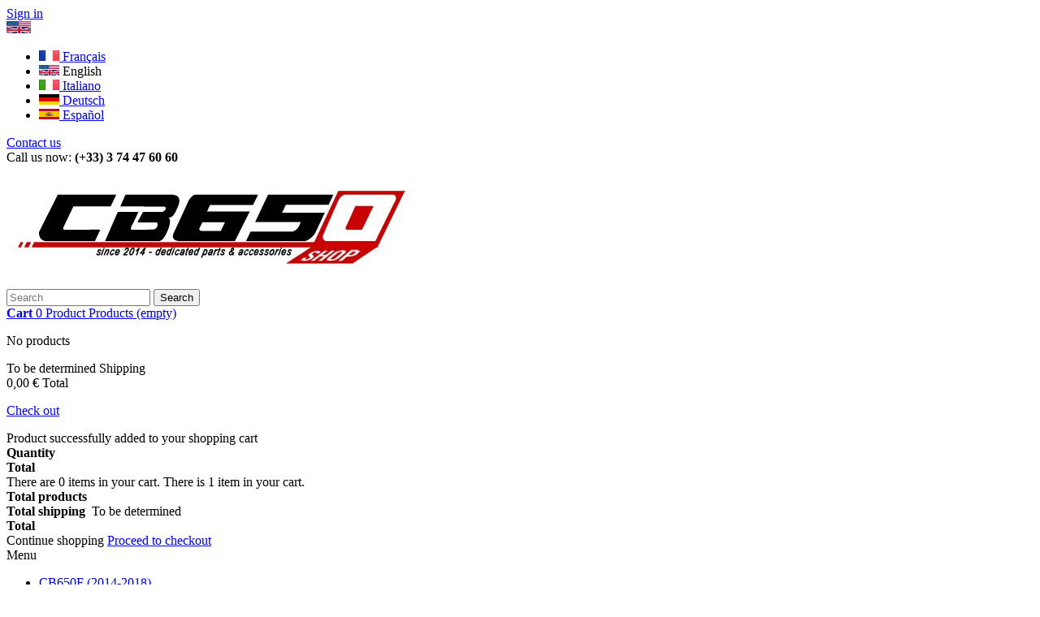

--- FILE ---
content_type: text/html; charset=utf-8
request_url: https://www.cb650shop.com/en/25_kn
body_size: 22492
content:
<!DOCTYPE HTML> <!--[if lt IE 7]><html class="no-js lt-ie9 lt-ie8 lt-ie7" lang="en-us"><![endif]--> <!--[if IE 7]><html class="no-js lt-ie9 lt-ie8 ie7" lang="en-us"><![endif]--> <!--[if IE 8]><html class="no-js lt-ie9 ie8" lang="en-us"><![endif]--> <!--[if gt IE 8]><html class="no-js ie9" lang="en-us"><![endif]--><html lang="en-us"><head><meta charset="utf-8" /><title>K&amp;N - Motomatch (cb650shop.com)</title><meta name="generator" content="PrestaShop" /><meta name="robots" content="index,follow" /><meta name="viewport" content="width=device-width, minimum-scale=0.25, maximum-scale=1.6, initial-scale=1.0" /><meta name="apple-mobile-web-app-capable" content="yes" /><link rel="icon" type="image/vnd.microsoft.icon" href="/img/favicon.ico?1741872955" /><link rel="shortcut icon" type="image/x-icon" href="/img/favicon.ico?1741872955" /><link href="https://fonts.googleapis.com/css?family=Archivo+Narrow:600i" rel="stylesheet"><link rel="stylesheet" href="https://www.cb650shop.com/themes/default-bootstrap/cache/v_276_0fc13122dd9b40f69b154dc52296b9fa_all.css" type="text/css" media="all" /><link rel="alternate" hreflang="x-default" href="https://www.cb650shop.com/fr/25_kn" /><link rel="alternate" hreflang="fr-fr" href="https://www.cb650shop.com/fr/25_kn" /><link rel="alternate" hreflang="en-us" href="https://www.cb650shop.com/en/25_kn" /><link rel="alternate" hreflang="it-it" href="https://www.cb650shop.com/it/25_kn" /><link rel="alternate" hreflang="de-de" href="https://www.cb650shop.com/de/25_kn" /><link rel="alternate" hreflang="es-es" href="https://www.cb650shop.com/es/25_kn" />  <link rel="stylesheet" href="//fonts.googleapis.com/css?family=Open+Sans:300,600&amp;subset=latin,latin-ext" type="text/css" media="all" /> <!--[if IE 8]> 
<script src="https://oss.maxcdn.com/libs/html5shiv/3.7.0/html5shiv.js"></script> 
<script src="https://oss.maxcdn.com/libs/respond.js/1.3.0/respond.min.js"></script> <![endif]--></head><body id="manufacturer" class="manufacturer manufacturer-25 manufacturer-kn show-left-column hide-right-column lang_en"><div id="page"><div class="header-container"> <header id="header"><div class="nav"><div class="container"><div class="row"> <nav><div class="header_user_info"> <a class="login" href="https://www.cb650shop.com/en/mon-compte" rel="nofollow" title="Log in to your customer account"> Sign in </a></div><div id="languages-block-top" class="languages-block"><div class="current"> <img class="imgLanguages" src="https://www.cb650shop.com/img/l/2.jpg" alt="en" width="30" height="15" /></div><ul id="first-languages" class="languages-block_ul toogle_content"><li > <a href="https://www.cb650shop.com/fr/25_kn" title="Français (French)" rel="alternate" hreflang="fr"> <img class="imgLanguages" src="https://www.cb650shop.com/img/l/1.jpg" alt="fr" width="25" height="13" /> <span>Français</span> </a></li><li class="selected"> <img class="imgLanguages" src="https://www.cb650shop.com/img/l/2.jpg" alt="en" width="25" height="13" /> <span>English</span></li><li > <a href="https://www.cb650shop.com/it/25_kn" title="Italiano (Italian)" rel="alternate" hreflang="it"> <img class="imgLanguages" src="https://www.cb650shop.com/img/l/3.jpg" alt="it" width="25" height="13" /> <span>Italiano</span> </a></li><li > <a href="https://www.cb650shop.com/de/25_kn" title="Deutsch (German)" rel="alternate" hreflang="de"> <img class="imgLanguages" src="https://www.cb650shop.com/img/l/4.jpg" alt="de" width="25" height="13" /> <span>Deutsch</span> </a></li><li > <a href="https://www.cb650shop.com/es/25_kn" title="Español (Spanish)" rel="alternate" hreflang="es"> <img class="imgLanguages" src="https://www.cb650shop.com/img/l/6.jpg" alt="es" width="25" height="13" /> <span>Español</span> </a></li></ul></div><div id="contact-link" > <a href="https://www.cb650shop.com/en/contactez-nous" title="Contact us">Contact us</a></div> <span class="shop-phone"> <i class="icon-phone"></i>Call us now: <strong>(+33) 3 74 47 60 60</strong> </span></nav></div></div></div><div><div class="container"><div class="row"><div id="header_logo"> <a href="https://www.cb650shop.com/" title="Motomatch (cb650shop.com)"> <img class="logo img-responsive" src="https://www.cb650shop.com/img/cb650-shop-logo-1595000318.jpg" alt="Motomatch (cb650shop.com)" width="500" height="149"/> </a></div><div id="search_block_top" class="col-sm-4 clearfix"><form id="searchbox" method="get" action="//www.cb650shop.com/en/recherche" > <input type="hidden" name="controller" value="search" /> <input type="hidden" name="orderby" value="position" /> <input type="hidden" name="orderway" value="desc" /> <input class="search_query form-control" type="text" id="search_query_top" name="search_query" placeholder="Search" value="" /> <button type="submit" name="submit_search" class="btn btn-default button-search"> <span>Search</span> </button></form></div><div class="col-sm-4 clearfix"><div class="shopping_cart"> <a href="https://www.cb650shop.com/en/commande" title="View my shopping cart" rel="nofollow"> <b>Cart</b> <span class="ajax_cart_quantity unvisible">0</span> <span class="ajax_cart_product_txt unvisible">Product</span> <span class="ajax_cart_product_txt_s unvisible">Products</span> <span class="ajax_cart_total unvisible"> </span> <span class="ajax_cart_no_product">(empty)</span> </a><div class="cart_block block exclusive"><div class="block_content"><div class="cart_block_list"><p class="cart_block_no_products"> No products</p><div class="cart-prices"><div class="cart-prices-line first-line"> <span class="price cart_block_shipping_cost ajax_cart_shipping_cost unvisible"> To be determined </span> <span class="unvisible"> Shipping </span></div><div class="cart-prices-line last-line"> <span class="price cart_block_total ajax_block_cart_total">0,00 €</span> <span>Total</span></div></div><p class="cart-buttons"> <a id="button_order_cart" class="btn btn-default button button-small" href="https://www.cb650shop.com/en/commande" title="Check out" rel="nofollow"> <span> Check out<i class="icon-chevron-right right"></i> </span> </a></p></div></div></div></div></div><div id="layer_cart"><div class="clearfix"><div class="layer_cart_product col-xs-12 col-md-6"> <span class="cross" title="Close window"></span> <span class="title"> <i class="icon-check"></i>Product successfully added to your shopping cart </span><div class="product-image-container layer_cart_img"></div><div class="layer_cart_product_info"> <span id="layer_cart_product_title" class="product-name"></span> <span id="layer_cart_product_attributes"></span><div> <strong class="dark">Quantity</strong> <span id="layer_cart_product_quantity"></span></div><div> <strong class="dark">Total</strong> <span id="layer_cart_product_price"></span></div></div></div><div class="layer_cart_cart col-xs-12 col-md-6"> <span class="title"> <span class="ajax_cart_product_txt_s unvisible"> There are <span class="ajax_cart_quantity">0</span> items in your cart. </span> <span class="ajax_cart_product_txt "> There is 1 item in your cart. </span> </span><div class="layer_cart_row"> <strong class="dark"> Total products </strong> <span class="ajax_block_products_total"> </span></div><div class="layer_cart_row"> <strong class="dark unvisible"> Total shipping&nbsp; </strong> <span class="ajax_cart_shipping_cost unvisible"> To be determined </span></div><div class="layer_cart_row"> <strong class="dark"> Total </strong> <span class="ajax_block_cart_total"> </span></div><div class="button-container"> <span class="continue btn btn-default button exclusive-medium" title="Continue shopping"> <span> <i class="icon-chevron-left left"></i>Continue shopping </span> </span> <a class="btn btn-default button button-medium" href="https://www.cb650shop.com/en/commande" title="Proceed to checkout" rel="nofollow"> <span> Proceed to checkout<i class="icon-chevron-right right"></i> </span> </a></div></div></div><div class="crossseling"></div></div><div class="layer_cart_overlay"></div><div id="block_top_menu" class="sf-contener clearfix col-lg-12"><div class="cat-title">Menu</div><ul class="sf-menu clearfix menu-content"><li><a href="https://www.cb650shop.com/en/34-cb650f-2014-2018" title="CB650F (2014-2018)">CB650F (2014-2018)</a><ul><li><a href="https://www.cb650shop.com/en/14-exhausts" title="Exhausts">Exhausts</a></li><li><a href="https://www.cb650shop.com/en/16-protection" title="Protection">Protection</a></li><li><a href="https://www.cb650shop.com/en/17-mudguard" title="Mudguard">Mudguard</a></li><li><a href="https://www.cb650shop.com/en/20-bubbles" title="Bubbles">Bubbles</a></li><li><a href="https://www.cb650shop.com/en/18-tuning" title="Tuning">Tuning</a><ul><li><a href="https://www.cb650shop.com/en/83-rearview-mirrors" title="Rearview mirrors">Rearview mirrors</a></li><li><a href="https://www.cb650shop.com/en/84-license-plate-frames" title="License Plate Frames">License Plate Frames</a></li><li><a href="https://www.cb650shop.com/en/85-levers-and-handlebars" title="Levers and handlebars">Levers and handlebars</a></li><li><a href="https://www.cb650shop.com/en/88-seat-cover" title="Seat cover">Seat cover</a></li><li><a href="https://www.cb650shop.com/en/86-other-accessories" title="Other Accessories">Other Accessories</a></li><li><a href="https://www.cb650shop.com/en/87-specific-spare-parts" title="Specific spare parts">Specific spare parts</a></li></ul></li><li><a href="https://www.cb650shop.com/en/19-luggage" title="Luggage">Luggage</a><ul><li><a href="https://www.cb650shop.com/en/89-top-case" title="Top Case">Top Case</a></li><li><a href="https://www.cb650shop.com/en/90-side-bags" title="Side bags">Side bags</a></li><li><a href="https://www.cb650shop.com/en/91-soft-luggage" title="Soft luggage">Soft luggage</a></li></ul></li><li><a href="https://www.cb650shop.com/en/12-honda-accessories" title="Honda Accessories">Honda Accessories</a></li><li><a href="https://www.cb650shop.com/en/21-electricity" title="Electricity">Electricity</a><ul><li><a href="https://www.cb650shop.com/en/92-turn-signals" title="Turn Signals">Turn Signals</a></li><li><a href="https://www.cb650shop.com/en/93-batteries-and-chargers" title="Batteries and Chargers">Batteries and Chargers</a></li></ul></li><li><a href="https://www.cb650shop.com/en/22-security" title="Security">Security</a></li><li><a href="https://www.cb650shop.com/en/24-maintenance" title="Maintenance">Maintenance</a><ul><li><a href="https://www.cb650shop.com/en/26-engine-oil-change" title="Engine Oil Change">Engine Oil Change</a></li><li><a href="https://www.cb650shop.com/en/28-chain-kit" title="Chain Kit">Chain Kit</a></li><li><a href="https://www.cb650shop.com/en/25-braking" title="Braking">Braking</a></li><li><a href="https://www.cb650shop.com/en/94-candles" title="Candles">Candles</a></li><li><a href="https://www.cb650shop.com/en/27-air-filters" title="Air Filters">Air Filters</a></li><li><a href="https://www.cb650shop.com/en/31-the-essentials" title="The Essentials">The Essentials</a></li></ul></li></ul></li><li><a href="https://www.cb650shop.com/en/54-cb650r-2019-2020" title="CB650R (2019-2020)">CB650R (2019-2020)</a><ul><li><a href="https://www.cb650shop.com/en/55-exhausts" title="Exhausts">Exhausts</a></li><li><a href="https://www.cb650shop.com/en/56-protection" title="Protection">Protection</a></li><li><a href="https://www.cb650shop.com/en/57-bubbles-and-windshields" title="Bubbles and windshields">Bubbles and windshields</a></li><li><a href="https://www.cb650shop.com/en/58-look-tuning" title="Look & Tuning">Look & Tuning</a><ul><li><a href="https://www.cb650shop.com/en/107-rearview-mirrors" title="Rearview Mirrors">Rearview Mirrors</a></li><li><a href="https://www.cb650shop.com/en/108-license-plate-holders" title="License Plate Holders">License Plate Holders</a></li><li><a href="https://www.cb650shop.com/en/109-levers-and-handlebars" title="Levers and handlebars">Levers and handlebars</a></li><li><a href="https://www.cb650shop.com/en/110-seat-cap" title="Seat Cap">Seat Cap</a></li><li><a href="https://www.cb650shop.com/en/111-other-accessories" title="Other accessories">Other accessories</a></li><li><a href="https://www.cb650shop.com/en/112-specific-spare-parts" title="Specific spare parts">Specific spare parts</a></li></ul></li><li><a href="https://www.cb650shop.com/en/59-luggage" title="Luggage">Luggage</a><ul><li><a href="https://www.cb650shop.com/en/113-top-case" title="Top Case">Top Case</a></li><li><a href="https://www.cb650shop.com/en/114-side-bags" title="Side Bags">Side Bags</a></li><li><a href="https://www.cb650shop.com/en/115-soft-luggage" title="Soft Luggage">Soft Luggage</a></li></ul></li><li><a href="https://www.cb650shop.com/en/60-honda-parts" title="Honda Parts">Honda Parts</a></li><li><a href="https://www.cb650shop.com/en/61-electricity" title="Electricity">Electricity</a><ul><li><a href="https://www.cb650shop.com/en/116-turn-signals" title="Turn signals">Turn signals</a></li><li><a href="https://www.cb650shop.com/en/117-batteries-and-chargers" title="Batteries and Chargers">Batteries and Chargers</a></li></ul></li><li><a href="https://www.cb650shop.com/en/62-maintenance" title="Maintenance">Maintenance</a><ul><li><a href="https://www.cb650shop.com/en/63-engine-oil-change" title="Engine Oil Change">Engine Oil Change</a></li><li><a href="https://www.cb650shop.com/en/64-chain-and-transmission" title="Chain and transmission">Chain and transmission</a></li><li><a href="https://www.cb650shop.com/en/65-braking" title="Braking">Braking</a></li><li><a href="https://www.cb650shop.com/en/118-candles" title="Candles">Candles</a></li><li><a href="https://www.cb650shop.com/en/66-air-filters" title="Air Filters">Air Filters</a></li><li><a href="https://www.cb650shop.com/en/67-cleaning-products" title="Cleaning Products">Cleaning Products</a></li></ul></li></ul></li><li><a href="https://www.cb650shop.com/en/131-cb650r-2021-2023" title="CB650R (2021-2023)">CB650R (2021-2023)</a><ul><li><a href="https://www.cb650shop.com/en/133-exhausts" title="Exhausts">Exhausts</a></li><li><a href="https://www.cb650shop.com/en/134-protection" title="Protection">Protection</a></li><li><a href="https://www.cb650shop.com/en/135-bubbles-and-windshields" title="Bubbles and Windshields">Bubbles and Windshields</a></li><li><a href="https://www.cb650shop.com/en/136-look-tuning" title="Look & Tuning">Look & Tuning</a><ul><li><a href="https://www.cb650shop.com/en/141-mirrors" title="Mirrors">Mirrors</a></li><li><a href="https://www.cb650shop.com/en/142-license-plate-holders" title="License Plate Holders">License Plate Holders</a></li><li><a href="https://www.cb650shop.com/en/143-levers-and-handlebars" title="Levers and handlebars">Levers and handlebars</a></li><li><a href="https://www.cb650shop.com/en/144-seat-cover" title="Seat cover">Seat cover</a></li><li><a href="https://www.cb650shop.com/en/145-other-tuning-accessories" title="Other tuning accessories">Other tuning accessories</a></li><li><a href="https://www.cb650shop.com/en/146-specific-spare-parts" title="Specific spare parts">Specific spare parts</a></li></ul></li><li><a href="https://www.cb650shop.com/en/137-luggage" title="Luggage">Luggage</a><ul><li><a href="https://www.cb650shop.com/en/147-top-case" title="Top Case">Top Case</a></li><li><a href="https://www.cb650shop.com/en/148-side-bags" title="Side bags">Side bags</a></li><li><a href="https://www.cb650shop.com/en/149-soft-luggage" title="Soft Luggage">Soft Luggage</a></li></ul></li><li><a href="https://www.cb650shop.com/en/138-honda-parts" title="Honda Parts">Honda Parts</a></li><li><a href="https://www.cb650shop.com/en/139-electricity" title="Electricity">Electricity</a><ul><li><a href="https://www.cb650shop.com/en/150-turn-signals" title="Turn Signals">Turn Signals</a></li><li><a href="https://www.cb650shop.com/en/151-batteries-and-chargers" title="Batteries and Chargers">Batteries and Chargers</a></li></ul></li><li><a href="https://www.cb650shop.com/en/140-maintenance" title="Maintenance">Maintenance</a><ul><li><a href="https://www.cb650shop.com/en/152-engine-oil-change" title="Engine Oil Change">Engine Oil Change</a></li><li><a href="https://www.cb650shop.com/en/153-chain-and-transmission" title="Chain and Transmission">Chain and Transmission</a></li><li><a href="https://www.cb650shop.com/en/154-braking" title="Braking">Braking</a></li><li><a href="https://www.cb650shop.com/en/155-candles" title="Candles">Candles</a></li><li><a href="https://www.cb650shop.com/en/156-air-filters" title="Air Filters">Air Filters</a></li><li><a href="https://www.cb650shop.com/en/157-cleaning-products" title="Cleaning Products">Cleaning Products</a></li></ul></li></ul></li><li><a href="https://www.cb650shop.com/en/183-cb650r-2024-2026" title="CB650R (2024-2026)">CB650R (2024-2026)</a><ul><li><a href="https://www.cb650shop.com/en/185-exhausts" title="Exhausts">Exhausts</a></li><li><a href="https://www.cb650shop.com/en/186-protective-gear" title="Protective Gear">Protective Gear</a></li><li><a href="https://www.cb650shop.com/en/187-bubbles-windshields" title="Bubbles / Windshields">Bubbles / Windshields</a></li><li><a href="https://www.cb650shop.com/en/188-tuning" title="Tuning">Tuning</a><ul><li><a href="https://www.cb650shop.com/en/193-mirrors" title="Mirrors">Mirrors</a></li><li><a href="https://www.cb650shop.com/en/194-license-plate-holders" title="License Plate Holders">License Plate Holders</a></li><li><a href="https://www.cb650shop.com/en/195-levers-and-handlebars" title="Levers and handlebars">Levers and handlebars</a></li><li><a href="https://www.cb650shop.com/en/196-seat-cover" title="Seat cover">Seat cover</a></li><li><a href="https://www.cb650shop.com/en/197-other-accessories" title="Other accessories">Other accessories</a></li></ul></li><li><a href="https://www.cb650shop.com/en/189-luggage" title="Luggage">Luggage</a><ul><li><a href="https://www.cb650shop.com/en/198-top-case" title="Top case">Top case</a></li><li><a href="https://www.cb650shop.com/en/199-side-cases" title="Side Cases">Side Cases</a></li><li><a href="https://www.cb650shop.com/en/200-soft-luggage" title="Soft luggage">Soft luggage</a></li></ul></li><li><a href="https://www.cb650shop.com/en/190-honda-origin" title="Honda Origin">Honda Origin</a></li><li><a href="https://www.cb650shop.com/en/191-comfort" title="Comfort">Comfort</a></li><li><a href="https://www.cb650shop.com/en/192-maintenance" title="Maintenance">Maintenance</a><ul><li><a href="https://www.cb650shop.com/en/201-drainage-engine" title="Drainage / Engine">Drainage / Engine</a></li><li><a href="https://www.cb650shop.com/en/202-chain-and-transmission" title="Chain and Transmission">Chain and Transmission</a></li><li><a href="https://www.cb650shop.com/en/203-braking" title="Braking">Braking</a></li><li><a href="https://www.cb650shop.com/en/204-air-filter" title="Air Filter">Air Filter</a></li><li><a href="https://www.cb650shop.com/en/205-cleaning-products" title="Cleaning Products">Cleaning Products</a></li></ul></li></ul></li><li><a href="https://www.cb650shop.com/en/33-cbr650f-2014-2018" title="CBR650F (2014-2018)">CBR650F (2014-2018)</a><ul><li><a href="https://www.cb650shop.com/en/35-exhausts" title="Exhausts">Exhausts</a></li><li><a href="https://www.cb650shop.com/en/36-protection" title="Protection">Protection</a></li><li><a href="https://www.cb650shop.com/en/37-mudguard" title="Mudguard">Mudguard</a></li><li><a href="https://www.cb650shop.com/en/41-bubbles" title="Bubbles">Bubbles</a></li><li><a href="https://www.cb650shop.com/en/38-tuning" title="Tuning">Tuning</a><ul><li><a href="https://www.cb650shop.com/en/95-side-mirrors" title="Side Mirrors">Side Mirrors</a></li><li><a href="https://www.cb650shop.com/en/96-license-plate-holders" title="License Plate Holders">License Plate Holders</a></li><li><a href="https://www.cb650shop.com/en/97-levers-and-handlebars" title="Levers and handlebars">Levers and handlebars</a></li><li><a href="https://www.cb650shop.com/en/98-seat-cover" title="Seat cover">Seat cover</a></li><li><a href="https://www.cb650shop.com/en/99-other-accessories" title="Other accessories">Other accessories</a></li><li><a href="https://www.cb650shop.com/en/100-specific-spare-parts" title="Specific spare parts">Specific spare parts</a></li></ul></li><li><a href="https://www.cb650shop.com/en/40-luggage" title="Luggage">Luggage</a><ul><li><a href="https://www.cb650shop.com/en/101-top-case" title="Top Case">Top Case</a></li><li><a href="https://www.cb650shop.com/en/102-side-cases" title="Side Cases">Side Cases</a></li><li><a href="https://www.cb650shop.com/en/103-soft-luggage" title="Soft Luggage">Soft Luggage</a></li></ul></li><li><a href="https://www.cb650shop.com/en/42-honda-accessories" title="Honda Accessories">Honda Accessories</a></li><li><a href="https://www.cb650shop.com/en/43-electricity" title="Electricity">Electricity</a><ul><li><a href="https://www.cb650shop.com/en/104-turn-signals" title="Turn Signals">Turn Signals</a></li><li><a href="https://www.cb650shop.com/en/105-batteries-and-chargers" title="Batteries and Chargers">Batteries and Chargers</a></li></ul></li><li><a href="https://www.cb650shop.com/en/44-security" title="Security">Security</a></li><li><a href="https://www.cb650shop.com/en/39-maintenance" title="Maintenance">Maintenance</a><ul><li><a href="https://www.cb650shop.com/en/45-engine-oil-change" title="Engine Oil Change">Engine Oil Change</a></li><li><a href="https://www.cb650shop.com/en/46-chain-kit" title="Chain Kit">Chain Kit</a></li><li><a href="https://www.cb650shop.com/en/47-braking" title="Braking">Braking</a></li><li><a href="https://www.cb650shop.com/en/106-candles" title="Candles">Candles</a></li><li><a href="https://www.cb650shop.com/en/48-air-filters" title="Air Filters">Air Filters</a></li><li><a href="https://www.cb650shop.com/en/49-essentials" title="Essentials">Essentials</a></li></ul></li></ul></li><li><a href="https://www.cb650shop.com/en/68-cbr650r-2019-2020" title="CBR650R (2019-2020)">CBR650R (2019-2020)</a><ul><li><a href="https://www.cb650shop.com/en/69-exhausts" title="Exhausts">Exhausts</a></li><li><a href="https://www.cb650shop.com/en/70-protection" title="Protection">Protection</a></li><li><a href="https://www.cb650shop.com/en/71-bubbles-and-windshields" title="Bubbles and windshields">Bubbles and windshields</a></li><li><a href="https://www.cb650shop.com/en/72-look-tuning" title="Look & Tuning">Look & Tuning</a><ul><li><a href="https://www.cb650shop.com/en/119-mirrors" title="Mirrors">Mirrors</a></li><li><a href="https://www.cb650shop.com/en/120-license-plate-holders" title="License Plate Holders">License Plate Holders</a></li><li><a href="https://www.cb650shop.com/en/121-levers-and-handlebars" title="Levers and handlebars">Levers and handlebars</a></li><li><a href="https://www.cb650shop.com/en/122-seat-cover" title="Seat cover">Seat cover</a></li><li><a href="https://www.cb650shop.com/en/123-other-accessories" title="Other Accessories">Other Accessories</a></li><li><a href="https://www.cb650shop.com/en/124-specific-spare-parts" title="Specific spare parts">Specific spare parts</a></li></ul></li><li><a href="https://www.cb650shop.com/en/73-luggage" title="Luggage">Luggage</a><ul><li><a href="https://www.cb650shop.com/en/125-top-case" title="Top Case">Top Case</a></li><li><a href="https://www.cb650shop.com/en/126-side-cases" title="Side Cases">Side Cases</a></li><li><a href="https://www.cb650shop.com/en/127-soft-luggage" title="Soft Luggage">Soft Luggage</a></li></ul></li><li><a href="https://www.cb650shop.com/en/74-honda-parts" title="Honda Parts">Honda Parts</a></li><li><a href="https://www.cb650shop.com/en/75-electricity" title="Electricity">Electricity</a><ul><li><a href="https://www.cb650shop.com/en/128-turn-signals" title="Turn Signals">Turn Signals</a></li><li><a href="https://www.cb650shop.com/en/129-batteries-and-chargers" title="Batteries and chargers">Batteries and chargers</a></li></ul></li><li><a href="https://www.cb650shop.com/en/76-maintenance" title="Maintenance">Maintenance</a><ul><li><a href="https://www.cb650shop.com/en/77-engine-oil-change" title="Engine Oil Change">Engine Oil Change</a></li><li><a href="https://www.cb650shop.com/en/78-chain-and-transmission" title="Chain and transmission">Chain and transmission</a></li><li><a href="https://www.cb650shop.com/en/79-braking" title="Braking">Braking</a></li><li><a href="https://www.cb650shop.com/en/130-candles" title="Candles">Candles</a></li><li><a href="https://www.cb650shop.com/en/80-air-filters" title="Air Filters">Air Filters</a></li><li><a href="https://www.cb650shop.com/en/81-maintenance-products" title="Maintenance Products">Maintenance Products</a></li></ul></li></ul></li><li><a href="https://www.cb650shop.com/en/132-cbr650r-2021-2023" title="CBR650R (2021-2023)">CBR650R (2021-2023)</a><ul><li><a href="https://www.cb650shop.com/en/158-exhausts" title="Exhausts">Exhausts</a></li><li><a href="https://www.cb650shop.com/en/159-protection" title="Protection">Protection</a></li><li><a href="https://www.cb650shop.com/en/160-bubbles-and-windshields" title="Bubbles and windshields">Bubbles and windshields</a></li><li><a href="https://www.cb650shop.com/en/161-look-tuning" title="Look & Tuning">Look & Tuning</a><ul><li><a href="https://www.cb650shop.com/en/162-mirrors" title="Mirrors">Mirrors</a></li><li><a href="https://www.cb650shop.com/en/163-license-plate-frames" title="License Plate Frames">License Plate Frames</a></li><li><a href="https://www.cb650shop.com/en/164-levers-and-handlebars" title="Levers and handlebars">Levers and handlebars</a></li><li><a href="https://www.cb650shop.com/en/165-seat-cover" title="Seat cover">Seat cover</a></li><li><a href="https://www.cb650shop.com/en/166-other-tuning-accessories" title="Other tuning accessories">Other tuning accessories</a></li><li><a href="https://www.cb650shop.com/en/167-specific-spare-parts" title="Specific spare parts">Specific spare parts</a></li></ul></li><li><a href="https://www.cb650shop.com/en/168-luggage" title="Luggage">Luggage</a><ul><li><a href="https://www.cb650shop.com/en/169-top-case" title="Top Case">Top Case</a></li><li><a href="https://www.cb650shop.com/en/170-side-luggage" title="Side Luggage">Side Luggage</a></li><li><a href="https://www.cb650shop.com/en/171-soft-luggage" title="Soft luggage">Soft luggage</a></li></ul></li><li><a href="https://www.cb650shop.com/en/172-honda-parts" title="Honda Parts">Honda Parts</a></li><li><a href="https://www.cb650shop.com/en/173-electricity" title="Electricity">Electricity</a><ul><li><a href="https://www.cb650shop.com/en/174-turn-signals" title="Turn Signals">Turn Signals</a></li><li><a href="https://www.cb650shop.com/en/175-batteries-and-chargers" title="Batteries and Chargers">Batteries and Chargers</a></li></ul></li><li><a href="https://www.cb650shop.com/en/176-maintenance" title="Maintenance">Maintenance</a><ul><li><a href="https://www.cb650shop.com/en/177-engine-oil-change" title="Engine Oil Change">Engine Oil Change</a></li><li><a href="https://www.cb650shop.com/en/178-chain-and-transmission" title="Chain and Transmission">Chain and Transmission</a></li><li><a href="https://www.cb650shop.com/en/179-braking" title="Braking">Braking</a></li><li><a href="https://www.cb650shop.com/en/180-candles" title="Candles">Candles</a></li><li><a href="https://www.cb650shop.com/en/181-air-filters" title="Air Filters">Air Filters</a></li><li><a href="https://www.cb650shop.com/en/182-cleaning-products" title="Cleaning Products">Cleaning Products</a></li></ul></li></ul></li><li><a href="https://www.cb650shop.com/en/184-cbr650r-2024-2026" title="CBR650R (2024-2026)">CBR650R (2024-2026)</a><ul><li><a href="https://www.cb650shop.com/en/206-exhausts" title="Exhausts">Exhausts</a></li><li><a href="https://www.cb650shop.com/en/207-protective-gear" title="Protective Gear">Protective Gear</a></li><li><a href="https://www.cb650shop.com/en/208-bubbles" title="Bubbles">Bubbles</a></li><li><a href="https://www.cb650shop.com/en/209-tuning" title="Tuning">Tuning</a><ul><li><a href="https://www.cb650shop.com/en/214-rearview-mirrors" title="Rearview Mirrors">Rearview Mirrors</a></li><li><a href="https://www.cb650shop.com/en/215-license-plate-holders" title="License Plate Holders">License Plate Holders</a></li><li><a href="https://www.cb650shop.com/en/216-levers-and-handlebars" title="Levers and handlebars">Levers and handlebars</a></li><li><a href="https://www.cb650shop.com/en/217-seat-cover" title="Seat cover">Seat cover</a></li><li><a href="https://www.cb650shop.com/en/218-other-tuning-accessories" title="Other tuning accessories">Other tuning accessories</a></li></ul></li><li><a href="https://www.cb650shop.com/en/210-luggage" title="Luggage">Luggage</a></li><li><a href="https://www.cb650shop.com/en/211-honda-origin" title="Honda Origin">Honda Origin</a></li><li><a href="https://www.cb650shop.com/en/212-comfort" title="Comfort">Comfort</a></li><li><a href="https://www.cb650shop.com/en/213-maintenance" title="Maintenance">Maintenance</a><ul><li><a href="https://www.cb650shop.com/en/219-oil-and-engine" title="Oil and Engine">Oil and Engine</a></li><li><a href="https://www.cb650shop.com/en/220-chain-and-transmission" title="Chain and transmission">Chain and transmission</a></li><li><a href="https://www.cb650shop.com/en/221-braking" title="Braking">Braking</a></li><li><a href="https://www.cb650shop.com/en/222-air-filter" title="Air Filter">Air Filter</a></li><li><a href="https://www.cb650shop.com/en/223-other-consumables" title="Other Consumables">Other Consumables</a></li></ul></li></ul></li></ul></div></div></div></div> </header></div><div class="columns-container"><div id="columns" class="container"><div class="breadcrumb clearfix"> <a class="home" href="https://www.cb650shop.com/" title="Return to Home"><i class="icon-home"></i></a> <span class="navigation-pipe">&gt;</span> K&amp;N</div><div id="slider_row" class="row"></div><div class="row"><div id="left_column" class="column col-xs-12 col-sm-3"><div id="categories_block_left" class="block"><h2 class="title_block"> Categories</h2><div class="block_content"><ul class="tree dhtml"><li > <a href="https://www.cb650shop.com/en/34-cb650f-2014-2018" title="Discover our full selection of spare parts, consumables, and accessories for your 2014-2018 CB650F. Whether you’re looking for official Honda parts, luggage solutions, maintenance products, or accessories to boost your bike’s performance and style, we have everything you need. ✅ Fast delivery via DHL guaranteed so you can enjoy your products without delay! ✈️"> CB650F (2014-2018) </a><ul><li > <a href="https://www.cb650shop.com/en/14-exhausts" title="Exhausts and complete systems for CB650F"> Exhausts </a></li><li > <a href="https://www.cb650shop.com/en/16-protection" title="CB650F protection against falls and weather damage"> Protection </a></li><li > <a href="https://www.cb650shop.com/en/17-mudguard" title="Fender for your CB650F"> Mudguard </a></li><li > <a href="https://www.cb650shop.com/en/20-bubbles" title="Windshield, fairings, and air protection on CB650F"> Bubbles </a></li><li > <a href="https://www.cb650shop.com/en/18-tuning" title="Style pieces to make your CB650F unique"> Tuning </a><ul><li > <a href="https://www.cb650shop.com/en/83-rearview-mirrors" title="A selection of mirrors with sporty, modern, or futuristic designs, made of plastic or aluminum, designed to enhance the front of your CB650F while ensuring maximum safety."> Rearview mirrors </a></li><li > <a href="https://www.cb650shop.com/en/84-license-plate-frames" title="A wide range of license plate holders that refine the rear of the CB650F , giving it a sportier finish."> License Plate Frames </a></li><li > <a href="https://www.cb650shop.com/en/85-levers-and-handlebars" title="A wide selection of customizable levers and handlebar accessories to add a unique touch to your CB650F ."> Levers and handlebars </a></li><li > <a href="https://www.cb650shop.com/en/88-seat-cover" title="All seat cowlings to easily replace your passenger seat and give your CB650F a single-seat configuration."> Seat cover </a></li><li > <a href="https://www.cb650shop.com/en/86-other-accessories" title="All other accessories to fully customize your CB650F , down to the wheels!"> Other Accessories </a></li><li class="last"> <a href="https://www.cb650shop.com/en/87-specific-spare-parts" title="Spare parts specific to the tuning accessories of your CB650F : replacement pads, reflectors, and other license plate lights."> Specific spare parts </a></li></ul></li><li > <a href="https://www.cb650shop.com/en/19-luggage" title="Luggage, top cases, saddlebags, and suitcases for your CB650F"> Luggage </a><ul><li > <a href="https://www.cb650shop.com/en/89-top-case" title="Givi, Shad, SW-Motech: all the best transport solutions from top manufacturers for your CB650F !"> Top Case </a></li><li > <a href="https://www.cb650shop.com/en/90-side-bags" title="A selection of luggage from the catalogs of top manufacturers (Givi, Shad, SW-Motech) for your CB650F ."> Side bags </a></li><li class="last"> <a href="https://www.cb650shop.com/en/91-soft-luggage" title="Tank bags, cargo bags, or seat bags: all our soft and auxiliary luggage options from top manufacturers (Shad, Givi, SW-Motech)."> Soft luggage </a></li></ul></li><li > <a href="https://www.cb650shop.com/en/12-honda-accessories" title="All CB650F accessories by Honda and original spare parts"> Honda Accessories </a></li><li > <a href="https://www.cb650shop.com/en/21-electricity" title="Turn signals, batteries, chargers, and electricity on CB650F"> Electricity </a><ul><li > <a href="https://www.cb650shop.com/en/92-turn-signals" title="LED indicators, bulb indicators, original models, and related accessories for the CB650F ."> Turn Signals </a></li><li class="last"> <a href="https://www.cb650shop.com/en/93-batteries-and-chargers" title="Our selection of batteries and charging accessories to maintain performance and extend the lifespan of your CB650F ."> Batteries and Chargers </a></li></ul></li><li > <a href="https://www.cb650shop.com/en/22-security" title="Anti-theft systems and protection for your CB650F"> Security </a></li><li class="last"> <a href="https://www.cb650shop.com/en/24-maintenance" title="Products, filters, lubricants, brake pads, and tools for maintaining your CB650F"> Maintenance </a><ul><li > <a href="https://www.cb650shop.com/en/26-engine-oil-change" title="All engine oils and filters to carry out the maintenance and oil change of your CB650F yourself!"> Engine Oil Change </a></li><li > <a href="https://www.cb650shop.com/en/28-chain-kit" title="Everything you need to maintain your CB650F chain kit: lubricants, protectors."> Chain Kit </a></li><li > <a href="https://www.cb650shop.com/en/25-braking" title="A wide selection of our brake pads, discs, and consumables suitable for safe and effective braking, whether in the city or on long-distance rides, on your CB650F ."> Braking </a></li><li > <a href="https://www.cb650shop.com/en/94-candles" title=""> Candles </a></li><li > <a href="https://www.cb650shop.com/en/27-air-filters" title="Our selection of high-quality air filters to extend the lifespan of your CB650F and enhance its performance."> Air Filters </a></li><li class="last"> <a href="https://www.cb650shop.com/en/31-the-essentials" title="All maintenance accessories (tires, cleaning products, puncture repair kits) for the upkeep of your CB650F ."> The Essentials </a></li></ul></li></ul></li><li > <a href="https://www.cb650shop.com/en/33-cbr650f-2014-2018" title="Find all spare parts, consumables, and accessories for your 2014-2018 CBR650F. We offer a wide range of equipment to maintain, protect, and customize your bike, including certified Honda parts, luggage solutions, maintenance products, and accessories to improve performance and style. ✅ Order today and enjoy fast delivery via DHL! ✈️"> CBR650F (2014-2018) </a><ul><li > <a href="https://www.cb650shop.com/en/35-exhausts" title="Exhausts and full systems for CBR650F"> Exhausts </a></li><li > <a href="https://www.cb650shop.com/en/36-protection" title="CBR650F Protection against falls and weathering"> Protection </a></li><li > <a href="https://www.cb650shop.com/en/37-mudguard" title="Fender for your CBR650F"> Mudguard </a></li><li > <a href="https://www.cb650shop.com/en/41-bubbles" title="Windshield, wind deflectors, and air protection on CBR650F"> Bubbles </a></li><li > <a href="https://www.cb650shop.com/en/38-tuning" title="Styling parts to make your CBR650F unique"> Tuning </a><ul><li > <a href="https://www.cb650shop.com/en/95-side-mirrors" title="Selection of mirrors with sporty, modern, or futuristic designs, in plastic or aluminum, to enhance the front of your CBR650F with optimal safety."> Side Mirrors </a></li><li > <a href="https://www.cb650shop.com/en/96-license-plate-holders" title="Variety of license plate holders, to enhance the rear of your CBR650F with a distinctly sporty look."> License Plate Holders </a></li><li > <a href="https://www.cb650shop.com/en/97-levers-and-handlebars" title="Wide selection of customizable levers and handlebar accessories, for a unique and tailored style on your CBR650F ."> Levers and handlebars </a></li><li > <a href="https://www.cb650shop.com/en/98-seat-cover" title="Variety of seat cowls, to easily convert the passenger seat and provide your CBR650F with a single-seat configuration."> Seat cover </a></li><li > <a href="https://www.cb650shop.com/en/99-other-accessories" title="All other accessories to personalize your CBR650F , down to every detail, including the wheels!"> Other accessories </a></li><li class="last"> <a href="https://www.cb650shop.com/en/100-specific-spare-parts" title="Spare parts specific to the tuning accessories of your CBR650F : replacement pads, reflectors, and other license plate lights."> Specific spare parts </a></li></ul></li><li > <a href="https://www.cb650shop.com/en/40-luggage" title="Luggage, top cases, saddlebags, and suitcases for your CBR650F"> Luggage </a><ul><li > <a href="https://www.cb650shop.com/en/101-top-case" title="Givi, Shad, SW-Motech: the best transport solutions from leading manufacturers for your CBR650F !"> Top Case </a></li><li > <a href="https://www.cb650shop.com/en/102-side-cases" title="Selection of side cases from the catalogs of top manufacturers (Givi, Shad, SW-Motech) for your CBR650F ."> Side Cases </a></li><li class="last"> <a href="https://www.cb650shop.com/en/103-soft-luggage" title="Tank bags, cargo bags, or seat bags: all our soft and auxiliary luggage solutions from top manufacturers (Shad, Givi, SW-Motech) for your CBR650F ."> Soft Luggage </a></li></ul></li><li > <a href="https://www.cb650shop.com/en/42-honda-accessories" title="All CBR650F accessories by Honda and original spare parts"> Honda Accessories </a></li><li > <a href="https://www.cb650shop.com/en/43-electricity" title="Turn signals , batteries , chargers , and electricity on CBR650F"> Electricity </a><ul><li > <a href="https://www.cb650shop.com/en/104-turn-signals" title="LED indicators, bulb indicators, original models, and related accessories for the CBR650F ."> Turn Signals </a></li><li class="last"> <a href="https://www.cb650shop.com/en/105-batteries-and-chargers" title="Selection of batteries and charging accessories, for optimal performance and lifespan of your CBR650F ."> Batteries and Chargers </a></li></ul></li><li > <a href="https://www.cb650shop.com/en/44-security" title="Theft prevention systems and protection for your CBR650F"> Security </a></li><li class="last"> <a href="https://www.cb650shop.com/en/39-maintenance" title="Products, filters, lubricants, pads, and tools for maintaining your CBR650F"> Maintenance </a><ul><li > <a href="https://www.cb650shop.com/en/45-engine-oil-change" title="Engine oils and filters, for self-service maintenance and oil changes on your CBR650F ."> Engine Oil Change </a></li><li > <a href="https://www.cb650shop.com/en/46-chain-kit" title="All essentials for your CBR650F chain kit maintenance: lubricants and protectors."> Chain Kit </a></li><li > <a href="https://www.cb650shop.com/en/47-braking" title="Wide selection of brake pads, discs, and consumables for safe and effective braking, in the city or on long rides, on your CBR650F ."> Braking </a></li><li > <a href="https://www.cb650shop.com/en/106-candles" title=""> Candles </a></li><li > <a href="https://www.cb650shop.com/en/48-air-filters" title="High-quality air filters, to extend lifespan and enhance performance of your CBR650F ."> Air Filters </a></li><li class="last"> <a href="https://www.cb650shop.com/en/49-essentials" title="Essential maintenance accessories: tires, cleaning products, puncture repair kit for your CBR650F ."> Essentials </a></li></ul></li></ul></li><li > <a href="https://www.cb650shop.com/en/54-cb650r-2019-2020" title="Discover our selection of spare parts, consumables, and accessories for your 2019-2020 CB650R. Choose from official Honda parts, luggage solutions, maintenance products, and accessories to enhance your bike’s performance and style. ✅ Fast DHL delivery guaranteed! ✈️"> CB650R (2019-2020) </a><ul><li > <a href="https://www.cb650shop.com/en/55-exhausts" title="Exhausts and complete systems for CB650R Neo Sports Café 2019"> Exhausts </a></li><li > <a href="https://www.cb650shop.com/en/56-protection" title="Protection for your CB650R against falls"> Protection </a></li><li > <a href="https://www.cb650shop.com/en/57-bubbles-and-windshields" title="Equip your CB650R Neo Sports Café 2019 with a windscreen or windshield to enhance its look and your air protection"> Bubbles and windshields </a></li><li > <a href="https://www.cb650shop.com/en/58-look-tuning" title="Parts and accessories to customize your CB650R and make it unique"> Look &amp; Tuning </a><ul><li > <a href="https://www.cb650shop.com/en/107-rearview-mirrors" title="A catalog of mirrors and risers to customize your CB650R Neo Sports Café, whether for style or ergonomics."> Rearview Mirrors </a></li><li > <a href="https://www.cb650shop.com/en/108-license-plate-holders" title="Numerous license plate holder options to lighten the rear of your CB650R Neo Sports Café for a sportier look."> License Plate Holders </a></li><li > <a href="https://www.cb650shop.com/en/109-levers-and-handlebars" title="Our range of levers, bar ends, and other handlebar accessories to further customize the cockpit of your CB650R Neo Sports Café."> Levers and handlebars </a></li><li > <a href="https://www.cb650shop.com/en/110-seat-cap" title="Seat cowlings to easily convert your CB650R Neo Sports Café to a single-seat configuration for a sportier look."> Seat Cap </a></li><li > <a href="https://www.cb650shop.com/en/111-other-accessories" title="All other accessories that let you push the limits of customization on your CB650R Neo Sports Café."> Other accessories </a></li><li class="last"> <a href="https://www.cb650shop.com/en/112-specific-spare-parts" title="All spare parts for the tuning accessories of your CB650R Neo Sports Café or for its customization."> Specific spare parts </a></li></ul></li><li > <a href="https://www.cb650shop.com/en/59-luggage" title="Top cases , suitcases , and soft saddlebags for traveling with your CB650R"> Luggage </a><ul><li > <a href="https://www.cb650shop.com/en/113-top-case" title="Givi, Shad, and SW-Motech top cases for your CB650R Neo Sports Café , so you never leave anything behind and can ride in complete peace of mind, even on long trips."> Top Case </a></li><li > <a href="https://www.cb650shop.com/en/114-side-bags" title="Givi, Shad, and SW-Motech side cases for your CB650R Neo Sports Café , offering capacity, safety, and convenience to carry your belongings freely, even on long trips."> Side Bags </a></li><li class="last"> <a href="https://www.cb650shop.com/en/115-soft-luggage" title="Soft luggage for your CB650R Neo Sports Café , offering easy access storage, adjustable capacity, and secure transport for all your rides, in the city or on longer journeys."> Soft Luggage </a></li></ul></li><li > <a href="https://www.cb650shop.com/en/60-honda-parts" title="Genuine parts and official accessories for Honda CB650R"> Honda Parts </a></li><li > <a href="https://www.cb650shop.com/en/61-electricity" title="Turn signals , bulbs , batteries , chargers , and electrical parts of the CB650R"> Electricity </a><ul><li > <a href="https://www.cb650shop.com/en/116-turn-signals" title="Numerous indicator and relay options to customize your CB650R Neo Sports Café and enhance visibility."> Turn signals </a></li><li class="last"> <a href="https://www.cb650shop.com/en/117-batteries-and-chargers" title="Our full range of batteries and chargers to ensure your CB650R Neo Sports Café never fails to start, even in winter!"> Batteries and Chargers </a></li></ul></li><li class="last"> <a href="https://www.cb650shop.com/en/62-maintenance" title="Parts, products, and accessories to maintain your own CB650R Neo Sports Café"> Maintenance </a><ul><li > <a href="https://www.cb650shop.com/en/63-engine-oil-change" title="The essentials to perform the oil change on your CB650R Neo Sports Café yourself: filters, oils, and gaskets."> Engine Oil Change </a></li><li > <a href="https://www.cb650shop.com/en/64-chain-and-transmission" title="A selection of products to maintain, protect, or replace the chain kit of your CB650R Neo Sports Café."> Chain and transmission </a></li><li > <a href="https://www.cb650shop.com/en/65-braking" title="Our range of brake pads, discs, and consumables to ensure your CB650R Neo Sports Café achieves optimal braking in all conditions."> Braking </a></li><li > <a href="https://www.cb650shop.com/en/118-candles" title=""> Candles </a></li><li > <a href="https://www.cb650shop.com/en/66-air-filters" title="The best original and racing air filter options to extend the life of your CB650R Neo Sports Café and enhance its performance."> Air Filters </a></li><li class="last"> <a href="https://www.cb650shop.com/en/67-cleaning-products" title="All the essentials (tires, cleaning products, puncture repair kit) to take care of your CB650R Neo Sports Café on a daily basis."> Cleaning Products </a></li></ul></li></ul></li><li > <a href="https://www.cb650shop.com/en/68-cbr650r-2019-2020" title="Find all spare parts, consumables, and accessories for your 2019-2020 CBR650R. We offer a complete range to maintain, protect, and customize your bike, including official Honda parts, luggage solutions, maintenance products, and accessories to enhance performance and style. ✅ Fast DHL&nbsp;delivery guaranteed! ✈️"> CBR650R (2019-2020) </a><ul><li > <a href="https://www.cb650shop.com/en/69-exhausts" title="Exhausts and full systems for CBR650R 2019"> Exhausts </a></li><li > <a href="https://www.cb650shop.com/en/70-protection" title="Protect your CBR650R against falls"> Protection </a></li><li > <a href="https://www.cb650shop.com/en/71-bubbles-and-windshields" title="Equip your 2019 CBR650R with a windscreen or a windshield to enhance its look and your air protection."> Bubbles and windshields </a></li><li > <a href="https://www.cb650shop.com/en/72-look-tuning" title="Parts and accessories to customize your CBR650R and make it unique"> Look &amp; Tuning </a><ul><li > <a href="https://www.cb650shop.com/en/119-mirrors" title="A catalog of mirrors and risers to customize your CBR650R, whether for style or ergonomics."> Mirrors </a></li><li > <a href="https://www.cb650shop.com/en/120-license-plate-holders" title="Numerous license plate holder options to lighten the rear of your CBR650R and give it a sportier look."> License Plate Holders </a></li><li > <a href="https://www.cb650shop.com/en/121-levers-and-handlebars" title="Our range of levers, bar ends, and other handlebar accessories to better customize the cockpit of your CBR650R."> Levers and handlebars </a></li><li > <a href="https://www.cb650shop.com/en/122-seat-cover" title="Seat cowls to easily convert your CBR650R to a single-seat setup for a sportier look."> Seat cover </a></li><li > <a href="https://www.cb650shop.com/en/123-other-accessories" title="All other accessories to push the limits of customization on your CBR650R."> Other Accessories </a></li><li class="last"> <a href="https://www.cb650shop.com/en/124-specific-spare-parts" title="All spare parts for tuning accessories or customization of your CBR650R."> Specific spare parts </a></li></ul></li><li > <a href="https://www.cb650shop.com/en/73-luggage" title="Top cases , suitcases , and soft bags for traveling with your CBR650R"> Luggage </a><ul><li > <a href="https://www.cb650shop.com/en/125-top-case" title="Givi, Shad, and SW-Motech top cases for your CBR650R, so you can carry your belongings safely and travel with peace of mind, even on long trips."> Top Case </a></li><li > <a href="https://www.cb650shop.com/en/126-side-cases" title="Givi, Shad, and SW-Motech side cases for your CBR650R: optimal volume, enhanced security, and practicality for all your rides, short or long."> Side Cases </a></li><li class="last"> <a href="https://www.cb650shop.com/en/127-soft-luggage" title="Soft luggage for your CBR650R: convenient storage, adjustable volume, and secure transport for all your rides, in the city or on longer journeys."> Soft Luggage </a></li></ul></li><li > <a href="https://www.cb650shop.com/en/74-honda-parts" title="Genuine parts and official accessories for Honda CBR650R"> Honda Parts </a></li><li > <a href="https://www.cb650shop.com/en/75-electricity" title="Turn signals, bulbs, batteries, chargers, and electrical parts of the CBR650R"> Electricity </a><ul><li > <a href="https://www.cb650shop.com/en/128-turn-signals" title="Numerous indicator and relay options to customize your CBR650R and enhance visibility."> Turn Signals </a></li><li class="last"> <a href="https://www.cb650shop.com/en/129-batteries-and-chargers" title="Our full range of batteries and chargers so you never face a CBR650R that won’t start, even in winter!"> Batteries and chargers </a></li></ul></li><li class="last"> <a href="https://www.cb650shop.com/en/76-maintenance" title="Parts, products, and accessories to maintain your CBR650R yourself"> Maintenance </a><ul><li > <a href="https://www.cb650shop.com/en/77-engine-oil-change" title="Everything you need to perform your CBR650R oil change yourself: filters, oils, and gaskets."> Engine Oil Change </a></li><li > <a href="https://www.cb650shop.com/en/78-chain-and-transmission" title="A selection of products to maintain, protect, or replace the chain kit of your CBR650R."> Chain and transmission </a></li><li > <a href="https://www.cb650shop.com/en/79-braking" title="Our range of brake pads, discs, and consumables to ensure optimal braking for your CBR650R in all conditions."> Braking </a></li><li > <a href="https://www.cb650shop.com/en/130-candles" title=""> Candles </a></li><li > <a href="https://www.cb650shop.com/en/80-air-filters" title="The best original and racing air filter options to extend the life of your CBR650R and enhance its performance."> Air Filters </a></li><li class="last"> <a href="https://www.cb650shop.com/en/81-maintenance-products" title="All the essentials — tires, cleaning products, and puncture repair kit — to take care of your CBR650R every day."> Maintenance Products </a></li></ul></li></ul></li><li > <a href="https://www.cb650shop.com/en/131-cb650r-2021-2023" title="Discover our full selection of spare parts, consumables, and accessories for your 2021-2023 CB650R. Whether you need original Honda parts, luggage options, maintenance products, or accessories to enhance your bike’s style and performance, we have everything you need. ✅ Fast DHL delivery guaranteed! ✈️"> CB650R (2021-2023) </a><ul><li > <a href="https://www.cb650shop.com/en/133-exhausts" title="Exhaust systems and full lines for the CB650R Neo Sports Café 2021"> Exhausts </a></li><li > <a href="https://www.cb650shop.com/en/134-protection" title="Accessories and protective sliders to safeguard the parts of your CB650R 2021 in case of a fall"> Protection </a></li><li > <a href="https://www.cb650shop.com/en/135-bubbles-and-windshields" title="Enhance the design and comfort of your CB650R 2021 with a windscreen / fairing"> Bubbles and Windshields </a></li><li > <a href="https://www.cb650shop.com/en/136-look-tuning" title="Parts and tuning accessories to customize your CB650R 2021 and make it unique"> Look &amp; Tuning </a><ul><li > <a href="https://www.cb650shop.com/en/141-mirrors" title="Mirrors and risers to add extra customization to your 2021–2023 CB650R, both in style and functionality."> Mirrors </a></li><li > <a href="https://www.cb650shop.com/en/142-license-plate-holders" title="A wide selection of license plate holders to enhance the sporty look of your 2021–2023 CB650R by visually lightening the rear end."> License Plate Holders </a></li><li > <a href="https://www.cb650shop.com/en/143-levers-and-handlebars" title="A wide range of handlebar accessories (levers, bar ends, etc.) to tailor your 2021–2023 CB650R to your style and needs."> Levers and handlebars </a></li><li > <a href="https://www.cb650shop.com/en/144-seat-cover" title="Our seat cowl options to convert your 2021–2023 CB650R into a sporty single-seat bike."> Seat cover </a></li><li > <a href="https://www.cb650shop.com/en/145-other-tuning-accessories" title="A complete catalog of tuning accessories to fully customize your 2021–2023 CB650R."> Other tuning accessories </a></li><li class="last"> <a href="https://www.cb650shop.com/en/146-specific-spare-parts" title="All spare parts specific to the tuning accessories of your 2021–2023 CB650R."> Specific spare parts </a></li></ul></li><li > <a href="https://www.cb650shop.com/en/137-luggage" title="Luggage , top case, soft bags, and specific supports to equip the CB650R 2021"> Luggage </a><ul><li > <a href="https://www.cb650shop.com/en/147-top-case" title="A complete selection of top cases from the best manufacturers (Givi, Shad, SW-Motech) for your 2021–2023 CB650R."> Top Case </a></li><li > <a href="https://www.cb650shop.com/en/148-side-bags" title="A wide selection of side cases from top brands (Givi, Shad, SW-Motech) to carry all your belongings daily or on road trips."> Side bags </a></li><li class="last"> <a href="https://www.cb650shop.com/en/149-soft-luggage" title="All our soft luggage solutions from top suppliers (Givi, Shad, SW-Motech) to carry your essentials without hassle."> Soft Luggage </a></li></ul></li><li > <a href="https://www.cb650shop.com/en/138-honda-parts" title="Original Honda manufacturer parts and official accessories for CB650R 2021"> Honda Parts </a></li><li > <a href="https://www.cb650shop.com/en/139-electricity" title="Turn signals , batteries , chargers , and electrical accessories for CB650R 2021"> Electricity </a><ul><li > <a href="https://www.cb650shop.com/en/150-turn-signals" title="A selection of indicators and compatible relays to enhance the style and visibility of your 2021–2023 CB650R."> Turn Signals </a></li><li class="last"> <a href="https://www.cb650shop.com/en/151-batteries-and-chargers" title="A wide range of batteries and chargers to ensure your 2021–2023 CB650R never lets you down, even in winter."> Batteries and Chargers </a></li></ul></li><li class="last"> <a href="https://www.cb650shop.com/en/140-maintenance" title="Maintain your 2021 CB650R according to manufacturer recommendations with our products and consumables"> Maintenance </a><ul><li > <a href="https://www.cb650shop.com/en/152-engine-oil-change" title="A complete selection of consumables (oils, filters, gaskets) to perform the oil change on your 2021–2023 CB650R independently."> Engine Oil Change </a></li><li > <a href="https://www.cb650shop.com/en/153-chain-and-transmission" title="Essential accessories and consumables to protect, maintain, or replace your CB650R chain kit."> Chain and Transmission </a></li><li > <a href="https://www.cb650shop.com/en/154-braking" title="The best brake pads, discs, and maintenance products to ensure optimal safety while riding your 2021–2023 CB650R."> Braking </a></li><li > <a href="https://www.cb650shop.com/en/155-candles" title=""> Candles </a></li><li > <a href="https://www.cb650shop.com/en/156-air-filters" title="All our original and racing air filter options to maximize the performance and lifespan of your 2021–2023 CB650R."> Air Filters </a></li><li class="last"> <a href="https://www.cb650shop.com/en/157-cleaning-products" title="Other essential consumables for general maintenance of your 2021–2023 CB650R: tires, cleaning products, puncture repair kit…"> Cleaning Products </a></li></ul></li></ul></li><li > <a href="https://www.cb650shop.com/en/132-cbr650r-2021-2023" title="Find all spare parts, consumables, and accessories for your 2021-2023 CBR650R. We offer a complete range to maintain, protect, and customize your bike, including certified Honda parts, luggage solutions, maintenance products, and accessories to improve style and performance. ✅ Fast delivery via DHL guaranteed! ✈️"> CBR650R (2021-2023) </a><ul><li > <a href="https://www.cb650shop.com/en/158-exhausts" title="Exhaust systems and full lines for CBR650R 2021"> Exhausts </a></li><li > <a href="https://www.cb650shop.com/en/159-protection" title="Accessories and protective pads to safeguard your CBR650R 2021 parts in case of a fall"> Protection </a></li><li > <a href="https://www.cb650shop.com/en/160-bubbles-and-windshields" title="Enhance the design and comfort of your CBR650R 2021 with a windshield / windscreen"> Bubbles and windshields </a></li><li > <a href="https://www.cb650shop.com/en/161-look-tuning" title="Parts and tuning accessories to customize your CBR650R 2021 and make it unique"> Look &amp; Tuning </a><ul><li > <a href="https://www.cb650shop.com/en/162-mirrors" title="Mirrors and risers to add extra customization to your 2021–2023 CBR650R, both aesthetically and practically."> Mirrors </a></li><li > <a href="https://www.cb650shop.com/en/163-license-plate-frames" title="A wide selection of license plate holders to enhance the sporty look of your 2021–2023 CBR650R while visually slimming the rear."> License Plate Frames </a></li><li > <a href="https://www.cb650shop.com/en/164-levers-and-handlebars" title="A wide range of handlebar accessories (levers, ends, etc.) to tailor your 2021–2023 CBR650R to your style and needs."> Levers and handlebars </a></li><li > <a href="https://www.cb650shop.com/en/165-seat-cover" title="Our seat cowl options to convert your 2021–2023 CBR650R into a single-seat sport bike."> Seat cover </a></li><li > <a href="https://www.cb650shop.com/en/166-other-tuning-accessories" title="A complete catalog of tuning accessories to maximize the customization of your 2021–2023 CBR650R."> Other tuning accessories </a></li><li class="last"> <a href="https://www.cb650shop.com/en/167-specific-spare-parts" title="All spare parts specific to the tuning accessories of your 2021–2023 CBR650R."> Specific spare parts </a></li></ul></li><li > <a href="https://www.cb650shop.com/en/168-luggage" title="Suitcases, top cases, soft bags, and specific supports to equip the CBR650R 2021"> Luggage </a><ul><li > <a href="https://www.cb650shop.com/en/169-top-case" title="A complete selection of top cases from the best manufacturers (Givi, Shad, SW-Motech) for your 2021–2023 CBR650R."> Top Case </a></li><li > <a href="https://www.cb650shop.com/en/170-side-luggage" title="A wide selection of side cases from top brands (Givi, Shad, SW-Motech) to carry all your belongings daily or on road trips."> Side Luggage </a></li><li class="last"> <a href="https://www.cb650shop.com/en/171-soft-luggage" title="All our soft luggage solutions from top suppliers (Givi, Shad, SW-Motech) to carry your essentials without hassle."> Soft luggage </a></li></ul></li><li > <a href="https://www.cb650shop.com/en/172-honda-parts" title="Honda original parts and official accessories for CBR650R 2021"> Honda Parts </a></li><li > <a href="https://www.cb650shop.com/en/173-electricity" title="Turn signals , batteries , chargers , and electrical accessories for CBR650R 2021"> Electricity </a><ul><li > <a href="https://www.cb650shop.com/en/174-turn-signals" title="A selection of indicators and compatible relays to enhance the style and visibility of your 2021–2023 CBR650R."> Turn Signals </a></li><li class="last"> <a href="https://www.cb650shop.com/en/175-batteries-and-chargers" title="A wide range of batteries and chargers to ensure your 2021–2023 CBR650R never lets you down, even in winter."> Batteries and Chargers </a></li></ul></li><li class="last"> <a href="https://www.cb650shop.com/en/176-maintenance" title="Maintain your CBR650R 2021 according to the manufacturer&#039;s recommendations with our products and consumables"> Maintenance </a><ul><li > <a href="https://www.cb650shop.com/en/177-engine-oil-change" title="A complete set of consumables (oils, filters, gaskets) to perform the oil change on your 2021–2023 CBR650R independently."> Engine Oil Change </a></li><li > <a href="https://www.cb650shop.com/en/178-chain-and-transmission" title="All essential accessories and consumables to protect, maintain, or replace your CBR650R chain kit."> Chain and Transmission </a></li><li > <a href="https://www.cb650shop.com/en/179-braking" title="The best brake pads, discs, and maintenance products to ensure optimal braking for your 2021–2023 CBR650R."> Braking </a></li><li > <a href="https://www.cb650shop.com/en/180-candles" title=""> Candles </a></li><li > <a href="https://www.cb650shop.com/en/181-air-filters" title="All our air filter options, original or racing, to maximize the performance and lifespan of your 2021–2023 CBR650R."> Air Filters </a></li><li class="last"> <a href="https://www.cb650shop.com/en/182-cleaning-products" title="Other essential consumables for general maintenance of your 2021–2023 CBR650R: tires, cleaning products, puncture repair kit…"> Cleaning Products </a></li></ul></li></ul></li><li > <a href="https://www.cb650shop.com/en/183-cb650r-2024-2026" title="Discover our selection of spare parts, consumables, and accessories for your 2024 CB650R. We offer a wide range of equipment, from original Honda parts to maintenance products, luggage solutions, and accessories to boost performance and style. ✅ Fast DHL delivery so you can enjoy your products quickly! ✈️"> CB650R (2024-2026) </a><ul><li > <a href="https://www.cb650shop.com/en/185-exhausts" title="Give a new sound dimension to your 2024 CB650R Neo Sports Café with our high-quality exhaust systems . Optimized performance and a distinctive sound for every ride."> Exhausts </a></li><li > <a href="https://www.cb650shop.com/en/186-protective-gear" title="Enhance the security of your CB650R Neo Sports Café 2024 with our protections. Sturdy design to protect your motorcycle and ensure riding with complete confidence."> Protective Gear </a></li><li > <a href="https://www.cb650shop.com/en/187-bubbles-windshields" title="Enhance your riding experience with our windshields and bubbles for the 2024 CB650R Neo Sports Cafe. Protect yourself from the wind while adding a unique style touch."> Bubbles / Windshields </a></li><li > <a href="https://www.cb650shop.com/en/188-tuning" title="Customize your 2024 CB650R Neo Sports Café with our range of tuning parts. Express your style and enhance the performance of your motorcycle in a unique way."> Tuning </a><ul><li > <a href="https://www.cb650shop.com/en/193-mirrors" title="Enhance the visibility and style of your 2024 CB650R Neo Sports Café with our mirrors. Sleek designs for confident riding."> Mirrors </a></li><li > <a href="https://www.cb650shop.com/en/194-license-plate-holders" title="Refresh the rear look of your 2024 CB650R Neo Sports Café with our license plate holders. Clean design and easy installation for a distinctive style."> License Plate Holders </a></li><li > <a href="https://www.cb650shop.com/en/195-levers-and-handlebars" title="Customize the riding position of your 2024 CB650R Neo Sports Café with our levers and handlebars. Optimal ergonomics for total control on the road."> Levers and handlebars </a></li><li > <a href="https://www.cb650shop.com/en/196-seat-cover" title="Transform the rear of your CB650R Neo Sports Café 2024 with our seat cowl. Sleek design and easy installation for a distinctly sporty style."> Seat cover </a></li><li class="last"> <a href="https://www.cb650shop.com/en/197-other-accessories" title="Enhance your 2024 CB650R Neo Sports Café with our exclusive tuning accessories. Unique details for an exceptional customization and a distinctive ride."> Other accessories </a></li></ul></li><li > <a href="https://www.cb650shop.com/en/189-luggage" title="Equip your 2024 CB650R Neo Sports Café with our luggage. Panniers, top cases, and sturdy mounts for your adventures. Style and functionality combined."> Luggage </a><ul><li > <a href="https://www.cb650shop.com/en/198-top-case" title="Add a practical storage solution to your CB650R Neo Sports Café 2024 with our top cases. Sleek design and generous capacity for your rides."> Top case </a></li><li > <a href="https://www.cb650shop.com/en/199-side-cases" title="Equip your 2024 CB650R Neo Sports Café for adventure with our side bags. Sturdy, spacious, and stylish, they add functionality and elegance to every ride."> Side Cases </a></li><li class="last"> <a href="https://www.cb650shop.com/en/200-soft-luggage" title="Choose versatility with our soft luggage for CB650R Neo Sports Café 2024. Durable and adaptable bags to suit every adventure."> Soft luggage </a></li></ul></li><li > <a href="https://www.cb650shop.com/en/190-honda-origin" title="Choose authenticity with our original Honda parts for the 2024 CB650R Neo Sports Café. Reliability, quality, and a perfect fit to maintain your motorcycle&#039;s performance."> Honda Origin </a></li><li > <a href="https://www.cb650shop.com/en/191-comfort" title="Enhance the riding comfort of your 2024 CB650R Neo Sports Café with our accessories. Ergonomic seats, grips, and other solutions for an optimal riding experience."> Comfort </a></li><li class="last"> <a href="https://www.cb650shop.com/en/192-maintenance" title="Ensure the longevity of your CB650R Neo Sports Café 2024 with our maintenance products. Lubricants, cleaners, and spare parts to keep your motorcycle in perfect condition."> Maintenance </a><ul><li > <a href="https://www.cb650shop.com/en/201-drainage-engine" title="Maintain the performance of your CB650R Neo Sports Café 2024 with our oil change and engine oil kits. The quality of Honda for optimal protection of your engine."> Drainage / Engine </a></li><li > <a href="https://www.cb650shop.com/en/202-chain-and-transmission" title="Ensure effective transmission on your CB650R Neo Sports Café 2024 with our chain and transmission kits. Reliability and performance for worry-free riding."> Chain and Transmission </a></li><li > <a href="https://www.cb650shop.com/en/203-braking" title="Enhance the safety of your CB650R Neo Sports Café 2024 with our braking solutions. Discs, pads, and brake fluid for optimal performance."> Braking </a></li><li > <a href="https://www.cb650shop.com/en/204-air-filter" title="Maximize the power of your CB650R Neo Sports Café 2024 with our air filters. Advanced technology for optimal air intake and exceptional performance."> Air Filter </a></li><li class="last"> <a href="https://www.cb650shop.com/en/205-cleaning-products" title="Preserve the shine of your CB650R Neo Sports Café 2024 with our maintenance products. Cleaners, polish, and solutions for a flawless appearance every ride."> Cleaning Products </a></li></ul></li></ul></li><li > <a href="https://www.cb650shop.com/en/184-cbr650r-2024-2026" title="Find all spare parts, consumables, and accessories for your 2024 CBR650R. We provide a complete selection to maintain, protect, and personalize your bike, including official Honda parts, luggage solutions, maintenance products, and accessories to enhance style and performance. ✅ Order today and receive your products fast via DHL! ✈️"> CBR650R (2024-2026) </a><ul><li > <a href="https://www.cb650shop.com/en/206-exhausts" title="Enhance the sound and performance of your 2024 CBR650R with our exhaust systems. Premium design for an enhanced riding experience."> Exhausts </a></li><li > <a href="https://www.cb650shop.com/en/207-protective-gear" title="Protect your 2024 CBR650R with our protection solutions. Tank protectors, frame sliders, and more for peace of mind on the road."> Protective Gear </a></li><li > <a href="https://www.cb650shop.com/en/208-bubbles" title="Enhance your driving comfort with our windscreens for your 2024 CBR650R. Wind protection and aerodynamic design for a more enjoyable ride."> Bubbles </a></li><li > <a href="https://www.cb650shop.com/en/209-tuning" title="Customize your 2024 CBR650R with our range of tuning parts. Unique design and enhanced performance for a motorcycle that reflects your style."> Tuning </a><ul><li > <a href="https://www.cb650shop.com/en/214-rearview-mirrors" title="Enhance the visibility of your 2024 CBR650R with our mirrors. Sleek and adjustable design for safe riding."> Rearview Mirrors </a></li><li > <a href="https://www.cb650shop.com/en/215-license-plate-holders" title="Customize the back of your 2024 CBR650R with our license plate mounts. Sleek design and compliance with legality for a unique touch on the road."> License Plate Holders </a></li><li > <a href="https://www.cb650shop.com/en/216-levers-and-handlebars" title="Enhance the control and comfort of your 2024 CBR650R with our levers and handlebars. Ergonomic design and quality for optimal riding."> Levers and handlebars </a></li><li > <a href="https://www.cb650shop.com/en/217-seat-cover" title="Add a touch of style to your 2024 CBR650R with our tail fairing . Sleek design and perfect finish for a unique look on the road."> Seat cover </a></li><li class="last"> <a href="https://www.cb650shop.com/en/218-other-tuning-accessories" title="Explore our range of tuning accessories for the 2024 CBR650R . Unique details to customize your motorcycle according to your preferences and riding style."> Other tuning accessories </a></li></ul></li><li > <a href="https://www.cb650shop.com/en/210-luggage" title="Equip your 2024 CBR650R for your adventures with our luggage options. Side cases, top case, and bags to carry everything you need in style."> Luggage </a></li><li > <a href="https://www.cb650shop.com/en/211-honda-origin" title="Choose authenticity with our original Honda parts for your 2024 CBR650R. Reliability and quality guaranteed for optimal performance."> Honda Origin </a></li><li > <a href="https://www.cb650shop.com/en/212-comfort" title="Enhance the riding comfort of your 2024 CBR650R with our accessories. Ergonomic seats, heated grips, and more for enjoyable rides."> Comfort </a></li><li class="last"> <a href="https://www.cb650shop.com/en/213-maintenance" title="Ensure the longevity of your 2024 CBR650R with our maintenance kits. Genuine Honda filters, fluids, and wear parts for optimal performance."> Maintenance </a><ul><li > <a href="https://www.cb650shop.com/en/219-oil-and-engine" title="Keep your 2024 CBR650R in perfect condition with our oil change and engine oil kits. Performance and reliability guaranteed for worry-free riding."> Oil and Engine </a></li><li > <a href="https://www.cb650shop.com/en/220-chain-and-transmission" title="Choose a reliable transmission for your 2024 CBR650R with our chain and transmission kits. Performance and durability for worry-free rides."> Chain and transmission </a></li><li > <a href="https://www.cb650shop.com/en/221-braking" title="Enhance the safety of your 2024 CBR650R with our braking solutions . Discs, pads, and fluid for optimal performance ."> Braking </a></li><li > <a href="https://www.cb650shop.com/en/222-air-filter" title="Maximize the power of your 2024 CBR650R with our air filters. Advanced technology for optimal airflow and exceptional performance."> Air Filter </a></li><li class="last"> <a href="https://www.cb650shop.com/en/223-other-consumables" title="Maintain your 2024 CBR650R with our other maintenance products. Cleaners, lubricants, and accessories for lasting performance and a spotless appearance."> Other Consumables </a></li></ul></li></ul></li><li > <a href="https://www.cb650shop.com/en/82-pilot-accessories" title="Accessories and textiles for pilots, featuring the official Honda collection"> Pilot Accessories </a></li><li class="last"> <a href="https://www.cb650shop.com/en/224-produits-hors-catalogue" title=""> Discontinued Products </a><ul><li > <a href="https://www.cb650shop.com/en/225-cb650f" title=""> CB650F </a></li><li > <a href="https://www.cb650shop.com/en/226-cbr650f" title=""> CBR650F </a></li><li > <a href="https://www.cb650shop.com/en/227-cb650r" title=""> CB650R </a></li><li class="last"> <a href="https://www.cb650shop.com/en/228-cbr650r" title=""> CBR650R </a></li></ul></li></ul></div></div><div id="special_block_right" class="block"><p class="title_block"> <a href="https://www.cb650shop.com/en/promotions" title="Specials"> Specials </a></p><div class="block_content products-block"><ul><li class="clearfix"> <a class="products-block-image" href="https://www.cb650shop.com/en/protection/249-rg-fork-protector.html"> <img class="replace-2x img-responsive" src="https://www.cb650shop.com/836-small_default/rg-fork-protector.jpg" alt="1070198 - FP0146BK : R&amp;G Fork Protector CB650 CBR650" title="R&amp;G Fork Protector" /> </a><div class="product-content"><h5> <a class="product-name" href="https://www.cb650shop.com/en/protection/249-rg-fork-protector.html" title="R&amp;G Fork Protector"> R&amp;G Fork Protector </a></h5><p class="product-description"> R&amp;G Fork Protection made of...</p><div class="price-box"> <span class="price special-price"> 49,41 € </span> <span class="price-percent-reduction">-10%</span> <span class="old-price"> 54,90 € </span></div></div></li></ul><div> <a class="btn btn-default button button-small" href="https://www.cb650shop.com/en/promotions" title="All specials"> <span>All specials<i class="icon-chevron-right right"></i></span> </a></div></div></div><div id="best-sellers_block_right" class="block products_block"><h4 class="title_block"> <a href="https://www.cb650shop.com/en/meilleures-ventes" title="View a top sellers products">Top sellers</a></h4><div class="block_content"><ul class="block_content products-block"><li class="clearfix"> <a href="https://www.cb650shop.com/en/exhausts/123-honda-exhaust-gasket.html" title="18291-MN4-920 : Honda Exhaust Gasket CB650 CBR650" class="products-block-image content_img clearfix"> <img class="replace-2x img-responsive" src="https://www.cb650shop.com/536-small_default/honda-exhaust-gasket.jpg" alt="18291-MN4-920 : Honda Exhaust Gasket CB650 CBR650" /> </a><div class="product-content"><h5> <a class="product-name" href="https://www.cb650shop.com/en/exhausts/123-honda-exhaust-gasket.html" title="18291-MN4-920 : Honda Exhaust Gasket CB650 CBR650"> Honda Exhaust Gasket </a></h5><p class="product-description">Genuine Honda exhaust manifold gasket.</p><div class="price-box"> <span class="price">5,90 €</span></div></div></li><li class="clearfix"> <a href="https://www.cb650shop.com/en/engine-oil-change/95-cb650-oil-change-kit.html" title="PACKVIDANGE3L : CB650 Oil Change Kit CB650 CBR650" class="products-block-image content_img clearfix"> <img class="replace-2x img-responsive" src="https://www.cb650shop.com/1544-small_default/cb650-oil-change-kit.jpg" alt="PACKVIDANGE3L : CB650 Oil Change Kit CB650 CBR650" /> </a><div class="product-content"><h5> <a class="product-name" href="https://www.cb650shop.com/en/engine-oil-change/95-cb650-oil-change-kit.html" title="PACKVIDANGE3L : CB650 Oil Change Kit CB650 CBR650"> CB650 Oil Change Kit </a></h5><p class="product-description">Special pack containing everything you need to change the oil in your...</p><div class="price-box"> <span class="price">59,90 €</span></div></div></li><li class="clearfix"> <a href="https://www.cb650shop.com/en/protection/367-meter-protection.html" title="SAHO1911 : Meter Protection CB650 CBR650" class="products-block-image content_img clearfix"> <img class="replace-2x img-responsive" src="https://www.cb650shop.com/1126-small_default/meter-protection.jpg" alt="SAHO1911 : Meter Protection CB650 CBR650" /> </a><div class="product-content"><h5> <a class="product-name" href="https://www.cb650shop.com/en/protection/367-meter-protection.html" title="SAHO1911 : Meter Protection CB650 CBR650"> Meter Protection </a></h5><p class="product-description">Set of 2 gauge protectors for your CB650R Neo Sports Café / CBR650R from...</p><div class="price-box"> <span class="price">12,90 €</span></div></div></li><li class="clearfix"> <a href="https://www.cb650shop.com/en/honda-accessories/73-original-honda-drain-seal.html" title="94109-12000 : Original Honda Drain Seal CB650 CBR650" class="products-block-image content_img clearfix"> <img class="replace-2x img-responsive" src="https://www.cb650shop.com/1545-small_default/original-honda-drain-seal.jpg" alt="94109-12000 : Original Honda Drain Seal CB650 CBR650" /> </a><div class="product-content"><h5> <a class="product-name" href="https://www.cb650shop.com/en/honda-accessories/73-original-honda-drain-seal.html" title="94109-12000 : Original Honda Drain Seal CB650 CBR650"> Original Honda Drain Seal </a></h5><p class="product-description">Original Honda drain gasket for CB650F/CBR650F.</p><div class="price-box"> <span class="price">1,70 €</span></div></div></li><li class="clearfix"> <a href="https://www.cb650shop.com/en/honda-parts/253-honda-cb650r-tank-protector.html" title="08P71-MKN-D50 : Honda CB650R Tank Protector CB650 CBR650" class="products-block-image content_img clearfix"> <img class="replace-2x img-responsive" src="https://www.cb650shop.com/840-small_default/honda-cb650r-tank-protector.jpg" alt="08P71-MKN-D50 : Honda CB650R Tank Protector CB650 CBR650" /> </a><div class="product-content"><h5> <a class="product-name" href="https://www.cb650shop.com/en/honda-parts/253-honda-cb650r-tank-protector.html" title="08P71-MKN-D50 : Honda CB650R Tank Protector CB650 CBR650"> Honda CB650R Tank Protector </a></h5><p class="product-description">Tank protection to safeguard the paint of your CB650R Neo Sports Café...</p><div class="price-box"> <span class="price">29,90 €</span></div></div></li><li class="clearfix"> <a href="https://www.cb650shop.com/en/bubbles-and-windshields/264-windshield-mounting-kit-for-honda-cb650r.html" title="08R74-MKN-D50 : Windshield Mounting Kit for Honda CB650R CB650 CBR650" class="products-block-image content_img clearfix"> <img class="replace-2x img-responsive" src="https://www.cb650shop.com/1084-small_default/windshield-mounting-kit-for-honda-cb650r.jpg" alt="08R74-MKN-D50 : Windshield Mounting Kit for Honda CB650R CB650 CBR650" /> </a><div class="product-content"><h5> <a class="product-name" href="https://www.cb650shop.com/en/bubbles-and-windshields/264-windshield-mounting-kit-for-honda-cb650r.html" title="08R74-MKN-D50 : Windshield Mounting Kit for Honda CB650R CB650 CBR650"> Windshield Mounting Kit for Honda CB650R </a></h5><p class="product-description">Kit to mount the Honda windshields on your CB650R Neo Sports Café.The...</p><div class="price-box"> <span class="price">42,90 €</span></div></div></li><li class="clearfix"> <a href="https://www.cb650shop.com/en/engine-oil-change/477-oil-filter-wrench.html" title="OIL_FILTER_TOOL : Oil Filter Wrench CB650 CBR650" class="products-block-image content_img clearfix"> <img class="replace-2x img-responsive" src="https://www.cb650shop.com/1534-small_default/oil-filter-wrench.jpg" alt="OIL_FILTER_TOOL : Oil Filter Wrench CB650 CBR650" /> </a><div class="product-content"><h5> <a class="product-name" href="https://www.cb650shop.com/en/engine-oil-change/477-oil-filter-wrench.html" title="OIL_FILTER_TOOL : Oil Filter Wrench CB650 CBR650"> Oil Filter Wrench </a></h5><p class="product-description">Socket Wrench Tool for Honda Oil Filter Removal to make maintenance of...</p><div class="price-box"> <span class="price">5,90 €</span></div></div></li><li class="clearfix"> <a href="https://www.cb650shop.com/en/honda-parts/254-quick-shifter-for-cb650r-honda.html" title="08U72-MKN-D50 : Quick Shifter for CB650R Honda CB650 CBR650" class="products-block-image content_img clearfix"> <img class="replace-2x img-responsive" src="https://www.cb650shop.com/841-small_default/quick-shifter-for-cb650r-honda.jpg" alt="08U72-MKN-D50 : Quick Shifter for CB650R Honda CB650 CBR650" /> </a><div class="product-content"><h5> <a class="product-name" href="https://www.cb650shop.com/en/honda-parts/254-quick-shifter-for-cb650r-honda.html" title="08U72-MKN-D50 : Quick Shifter for CB650R Honda CB650 CBR650"> Quick Shifter for CB650R Honda </a></h5><p class="product-description">The quick shifter, an OEM Honda part for your CB650R Neo Sports Café...</p><div class="price-box"> <span class="price">231,90 €</span></div></div></li></ul><div class="lnk"> <a href="https://www.cb650shop.com/en/meilleures-ventes" title="All best sellers" class="btn btn-default button button-small"><span>All best sellers<i class="icon-chevron-right right"></i></span></a></div></div></div></div><div id="center_column" class="center_column col-xs-12 col-sm-9"><h1 class="page-heading product-listing"> List of products by manufacturer&nbsp;K&amp;N</h1><div class="content_sortPagiBar"><div class="sortPagiBar clearfix"><ul class="display hidden-xs"><li class="display-title">View:</li><li id="grid"><a rel="nofollow" href="#" title="Grid"><i class="icon-th-large"></i>Grid</a></li><li id="list"><a rel="nofollow" href="#" title="List"><i class="icon-th-list"></i>List</a></li></ul><form id="productsSortForm" action="https://www.cb650shop.com/en/25_kn" class="productsSortForm"><div class="select selector1"> <label for="selectProductSort">Sort by</label> <select id="selectProductSort" class="selectProductSort form-control"><option value="position:asc" selected="selected">--</option><option value="price:asc">Price: Lowest first</option><option value="price:desc">Price: Highest first</option><option value="name:asc">Product Name: A to Z</option><option value="name:desc">Product Name: Z to A</option><option value="quantity:desc">In stock</option><option value="reference:asc">Reference: Lowest first</option><option value="reference:desc">Reference: Highest first</option> </select></div></form></div><div class="top-pagination-content clearfix"><div id="pagination" class="pagination clearfix"></div><div class="product-count"> Showing 1 - 3 of 3 items</div></div></div><ul id="product_list" class="product_list grid row"><li class="ajax_block_product col-xs-12 col-sm-6 col-md-4 first-in-line last-line first-item-of-tablet-line first-item-of-mobile-line last-mobile-line"><div class="product-container" itemscope itemtype="https://schema.org/Product"><div class="left-block"><div class="product-image-container"> <a class="product_img_link" href="https://www.cb650shop.com/en/air-filters/148-kn-air-filter.html" title="K&amp;N Air Filter" itemprop="url"> <img class="replace-2x img-responsive" src="https://www.cb650shop.com/599-home_default/kn-air-filter.jpg" alt="10113839 - HA-6414 : K&amp;N Air Filter CB650 CBR650" title="10113839 - HA-6414 : K&amp;N Air Filter CB650 CBR650" itemprop="image" /> </a><div class="content_price" itemprop="offers" itemscope itemtype="https://schema.org/Offer"> <span itemprop="price" class="price product-price" content="89.91"> 89,91 € </span><meta itemprop="priceCurrency" content="EUR" /> <span class="old-price product-price"> 99,90 € </span> <span class="price-percent-reduction">-10%</span> <span class="unvisible"><link itemprop="availability" href="https://schema.org/InStock" />Shipment expected within 2 days </span></div></div></div><div class="right-block"><h4 itemprop="name"> <a class="product-name" href="https://www.cb650shop.com/en/air-filters/148-kn-air-filter.html" title="K&amp;N Air Filter" itemprop="url" > K&amp;N Air Filter </a></h4><p class="product-desc" itemprop="description"> K&amp;N high-performance air filter for CB650F and CBR650F.</p><div class="content_price"> <span class="price product-price"> 89,91 € </span> <span class="old-price product-price"> 99,90 € </span> <span class="price-percent-reduction">-10%</span></div><div class="button-container"> <a class="button ajax_add_to_cart_button btn btn-default" href="https://www.cb650shop.com/en/panier?add=1&amp;id_product=148&amp;token=60d28fab95a4668a64536b3720f27a16" rel="nofollow" title="Add to cart" data-id-product-attribute="0" data-id-product="148" data-minimal_quantity="1"> <span>Add to cart</span> </a> <a class="button lnk_view btn btn-default" href="https://www.cb650shop.com/en/air-filters/148-kn-air-filter.html" title="View"> <span>More</span> </a></div><div class="color-list-container"></div><div class="product-flags"> <span class="discount">Reduced price!</span></div> <span class="availability hidden"> <span class=" label-reappro"> Shipment expected within 2 days </span> </span></div><div class="functional-buttons clearfix"></div></div></li><li class="ajax_block_product col-xs-12 col-sm-6 col-md-4 last-line last-item-of-tablet-line last-mobile-line"><div class="product-container" itemscope itemtype="https://schema.org/Product"><div class="left-block"><div class="product-image-container"> <a class="product_img_link" href="https://www.cb650shop.com/en/air-filters/476-kn-air-filter.html" title="K&amp;N Air Filter" itemprop="url"> <img class="replace-2x img-responsive" src="https://www.cb650shop.com/3043-home_default/kn-air-filter.jpg" alt="10114459 : K&amp;N Air Filter CB650 CBR650" title="10114459 : K&amp;N Air Filter CB650 CBR650" itemprop="image" /> </a><div class="content_price" itemprop="offers" itemscope itemtype="https://schema.org/Offer"> <span itemprop="price" class="price product-price" content="71.91"> 71,91 € </span><meta itemprop="priceCurrency" content="EUR" /> <span class="old-price product-price"> 79,90 € </span> <span class="price-percent-reduction">-10%</span> <span class="unvisible"><link itemprop="availability" href="https://schema.org/InStock" />In stock, fast shipment </span></div></div></div><div class="right-block"><h4 itemprop="name"> <a class="product-name" href="https://www.cb650shop.com/en/air-filters/476-kn-air-filter.html" title="K&amp;N Air Filter" itemprop="url" > K&amp;N Air Filter </a></h4><p class="product-desc" itemprop="description"> K&amp;N high-performance Air Filter for Honda CBR650R and CB650R Neo Sports Cafe from 2019 onwards. Racing air filters like those from K&amp;N (or BMC) are specifically designed for each motorcycle to improve air intake flow, thereby optimizing engine performance. Acceleration becomes crisper, and overall performance is enhanced. The air filter is...</p><div class="content_price"> <span class="price product-price"> 71,91 € </span> <span class="old-price product-price"> 79,90 € </span> <span class="price-percent-reduction">-10%</span></div><div class="button-container"> <a class="button ajax_add_to_cart_button btn btn-default" href="https://www.cb650shop.com/en/panier?add=1&amp;id_product=476&amp;token=60d28fab95a4668a64536b3720f27a16" rel="nofollow" title="Add to cart" data-id-product-attribute="0" data-id-product="476" data-minimal_quantity="1"> <span>Add to cart</span> </a> <a class="button lnk_view btn btn-default" href="https://www.cb650shop.com/en/air-filters/476-kn-air-filter.html" title="View"> <span>More</span> </a></div><div class="color-list-container"></div><div class="product-flags"> <span class="discount">Reduced price!</span></div> <span class="availability hidden"> <span class=" label-dispo"> In stock, fast shipment </span> </span></div><div class="functional-buttons clearfix"></div></div></li><li class="ajax_block_product col-xs-12 col-sm-6 col-md-4 last-in-line last-line first-item-of-tablet-line last-item-of-mobile-line last-mobile-line"><div class="product-container" itemscope itemtype="https://schema.org/Product"><div class="left-block"><div class="product-image-container"> <a class="product_img_link" href="https://www.cb650shop.com/en/cb650f/195-kn-oil-filter.html" title="K&amp;N Oil Filter" itemprop="url"> <img class="replace-2x img-responsive" src="https://www.cb650shop.com/740-home_default/kn-oil-filter.jpg" alt="KN.204 : K&amp;N Oil Filter CB650 CBR650" title="KN.204 : K&amp;N Oil Filter CB650 CBR650" itemprop="image" /> </a></div></div><div class="right-block"><h4 itemprop="name"> <a class="product-name" href="https://www.cb650shop.com/en/cb650f/195-kn-oil-filter.html" title="K&amp;N Oil Filter" itemprop="url" > K&amp;N Oil Filter </a></h4><p class="product-desc" itemprop="description"> The K&amp;N oil filter for CB650F and CBR650F. K&amp;N, with its oil and air filters, is the reference brand for performance in motorcycles and automobiles.</p><div class="button-container"> <a class="button lnk_view btn btn-default" href="https://www.cb650shop.com/en/cb650f/195-kn-oil-filter.html" title="View"> <span>More</span> </a></div><div class="color-list-container"></div><div class="product-flags"></div></div><div class="functional-buttons clearfix"></div></div></li></ul><div class="content_sortPagiBar"><div class="bottom-pagination-content clearfix"><div id="pagination_bottom" class="pagination clearfix"></div><div class="product-count"> Showing 1 - 3 of 3 items</div></div></div></div></div></div></div><div class="footer-container"> <footer id="footer" class="container"><div class="row"><div id="newsletter_block_left" class="block"><h4>Newsletter</h4><div class="block_content"><form action="//www.cb650shop.com/en/" method="post"><div class="form-group" > <input class="inputNew form-control grey newsletter-input" id="newsletter-input" type="text" name="email" size="18" value="Enter your e-mail" /> <button type="submit" name="submitNewsletter" class="btn btn-default button button-small"> <span>Ok</span> </button> <input type="hidden" name="action" value="0" /></div></form></div></div><section id="social_block" class="pull-right"><ul><li class="facebook"> <a class="_blank" href="https://www.facebook.com/CB650Shopcom-1192274620911720/"> <span>Facebook</span> </a></li></ul><h4>Follow us</h4> </section><div class="clearfix"></div><section class="blockcategories_footer footer-block col-xs-12 col-sm-2"><h4>Categories</h4><div class="category_footer toggle-footer"><div class="list"><ul class="dhtml"><li > <a href="https://www.cb650shop.com/en/34-cb650f-2014-2018" title="Discover our full selection of spare parts, consumables, and accessories for your 2014-2018 CB650F. Whether you’re looking for official Honda parts, luggage solutions, maintenance products, or accessories to boost your bike’s performance and style, we have everything you need. ✅ Fast delivery via DHL guaranteed so you can enjoy your products without delay! ✈️"> CB650F (2014-2018) </a><ul><li > <a href="https://www.cb650shop.com/en/14-exhausts" title="Exhausts and complete systems for CB650F"> Exhausts </a></li><li > <a href="https://www.cb650shop.com/en/16-protection" title="CB650F protection against falls and weather damage"> Protection </a></li><li > <a href="https://www.cb650shop.com/en/17-mudguard" title="Fender for your CB650F"> Mudguard </a></li><li > <a href="https://www.cb650shop.com/en/20-bubbles" title="Windshield, fairings, and air protection on CB650F"> Bubbles </a></li><li > <a href="https://www.cb650shop.com/en/18-tuning" title="Style pieces to make your CB650F unique"> Tuning </a><ul><li > <a href="https://www.cb650shop.com/en/83-rearview-mirrors" title="A selection of mirrors with sporty, modern, or futuristic designs, made of plastic or aluminum, designed to enhance the front of your CB650F while ensuring maximum safety."> Rearview mirrors </a></li><li > <a href="https://www.cb650shop.com/en/84-license-plate-frames" title="A wide range of license plate holders that refine the rear of the CB650F , giving it a sportier finish."> License Plate Frames </a></li><li > <a href="https://www.cb650shop.com/en/85-levers-and-handlebars" title="A wide selection of customizable levers and handlebar accessories to add a unique touch to your CB650F ."> Levers and handlebars </a></li><li > <a href="https://www.cb650shop.com/en/88-seat-cover" title="All seat cowlings to easily replace your passenger seat and give your CB650F a single-seat configuration."> Seat cover </a></li><li > <a href="https://www.cb650shop.com/en/86-other-accessories" title="All other accessories to fully customize your CB650F , down to the wheels!"> Other Accessories </a></li><li class="last"> <a href="https://www.cb650shop.com/en/87-specific-spare-parts" title="Spare parts specific to the tuning accessories of your CB650F : replacement pads, reflectors, and other license plate lights."> Specific spare parts </a></li></ul></li><li > <a href="https://www.cb650shop.com/en/19-luggage" title="Luggage, top cases, saddlebags, and suitcases for your CB650F"> Luggage </a><ul><li > <a href="https://www.cb650shop.com/en/89-top-case" title="Givi, Shad, SW-Motech: all the best transport solutions from top manufacturers for your CB650F !"> Top Case </a></li><li > <a href="https://www.cb650shop.com/en/90-side-bags" title="A selection of luggage from the catalogs of top manufacturers (Givi, Shad, SW-Motech) for your CB650F ."> Side bags </a></li><li class="last"> <a href="https://www.cb650shop.com/en/91-soft-luggage" title="Tank bags, cargo bags, or seat bags: all our soft and auxiliary luggage options from top manufacturers (Shad, Givi, SW-Motech)."> Soft luggage </a></li></ul></li><li > <a href="https://www.cb650shop.com/en/12-honda-accessories" title="All CB650F accessories by Honda and original spare parts"> Honda Accessories </a></li><li > <a href="https://www.cb650shop.com/en/21-electricity" title="Turn signals, batteries, chargers, and electricity on CB650F"> Electricity </a><ul><li > <a href="https://www.cb650shop.com/en/92-turn-signals" title="LED indicators, bulb indicators, original models, and related accessories for the CB650F ."> Turn Signals </a></li><li class="last"> <a href="https://www.cb650shop.com/en/93-batteries-and-chargers" title="Our selection of batteries and charging accessories to maintain performance and extend the lifespan of your CB650F ."> Batteries and Chargers </a></li></ul></li><li > <a href="https://www.cb650shop.com/en/22-security" title="Anti-theft systems and protection for your CB650F"> Security </a></li><li class="last"> <a href="https://www.cb650shop.com/en/24-maintenance" title="Products, filters, lubricants, brake pads, and tools for maintaining your CB650F"> Maintenance </a><ul><li > <a href="https://www.cb650shop.com/en/26-engine-oil-change" title="All engine oils and filters to carry out the maintenance and oil change of your CB650F yourself!"> Engine Oil Change </a></li><li > <a href="https://www.cb650shop.com/en/28-chain-kit" title="Everything you need to maintain your CB650F chain kit: lubricants, protectors."> Chain Kit </a></li><li > <a href="https://www.cb650shop.com/en/25-braking" title="A wide selection of our brake pads, discs, and consumables suitable for safe and effective braking, whether in the city or on long-distance rides, on your CB650F ."> Braking </a></li><li > <a href="https://www.cb650shop.com/en/94-candles" title=""> Candles </a></li><li > <a href="https://www.cb650shop.com/en/27-air-filters" title="Our selection of high-quality air filters to extend the lifespan of your CB650F and enhance its performance."> Air Filters </a></li><li class="last"> <a href="https://www.cb650shop.com/en/31-the-essentials" title="All maintenance accessories (tires, cleaning products, puncture repair kits) for the upkeep of your CB650F ."> The Essentials </a></li></ul></li></ul></li><li > <a href="https://www.cb650shop.com/en/33-cbr650f-2014-2018" title="Find all spare parts, consumables, and accessories for your 2014-2018 CBR650F. We offer a wide range of equipment to maintain, protect, and customize your bike, including certified Honda parts, luggage solutions, maintenance products, and accessories to improve performance and style. ✅ Order today and enjoy fast delivery via DHL! ✈️"> CBR650F (2014-2018) </a><ul><li > <a href="https://www.cb650shop.com/en/35-exhausts" title="Exhausts and full systems for CBR650F"> Exhausts </a></li><li > <a href="https://www.cb650shop.com/en/36-protection" title="CBR650F Protection against falls and weathering"> Protection </a></li><li > <a href="https://www.cb650shop.com/en/37-mudguard" title="Fender for your CBR650F"> Mudguard </a></li><li > <a href="https://www.cb650shop.com/en/41-bubbles" title="Windshield, wind deflectors, and air protection on CBR650F"> Bubbles </a></li><li > <a href="https://www.cb650shop.com/en/38-tuning" title="Styling parts to make your CBR650F unique"> Tuning </a><ul><li > <a href="https://www.cb650shop.com/en/95-side-mirrors" title="Selection of mirrors with sporty, modern, or futuristic designs, in plastic or aluminum, to enhance the front of your CBR650F with optimal safety."> Side Mirrors </a></li><li > <a href="https://www.cb650shop.com/en/96-license-plate-holders" title="Variety of license plate holders, to enhance the rear of your CBR650F with a distinctly sporty look."> License Plate Holders </a></li><li > <a href="https://www.cb650shop.com/en/97-levers-and-handlebars" title="Wide selection of customizable levers and handlebar accessories, for a unique and tailored style on your CBR650F ."> Levers and handlebars </a></li><li > <a href="https://www.cb650shop.com/en/98-seat-cover" title="Variety of seat cowls, to easily convert the passenger seat and provide your CBR650F with a single-seat configuration."> Seat cover </a></li><li > <a href="https://www.cb650shop.com/en/99-other-accessories" title="All other accessories to personalize your CBR650F , down to every detail, including the wheels!"> Other accessories </a></li><li class="last"> <a href="https://www.cb650shop.com/en/100-specific-spare-parts" title="Spare parts specific to the tuning accessories of your CBR650F : replacement pads, reflectors, and other license plate lights."> Specific spare parts </a></li></ul></li><li > <a href="https://www.cb650shop.com/en/40-luggage" title="Luggage, top cases, saddlebags, and suitcases for your CBR650F"> Luggage </a><ul><li > <a href="https://www.cb650shop.com/en/101-top-case" title="Givi, Shad, SW-Motech: the best transport solutions from leading manufacturers for your CBR650F !"> Top Case </a></li><li > <a href="https://www.cb650shop.com/en/102-side-cases" title="Selection of side cases from the catalogs of top manufacturers (Givi, Shad, SW-Motech) for your CBR650F ."> Side Cases </a></li><li class="last"> <a href="https://www.cb650shop.com/en/103-soft-luggage" title="Tank bags, cargo bags, or seat bags: all our soft and auxiliary luggage solutions from top manufacturers (Shad, Givi, SW-Motech) for your CBR650F ."> Soft Luggage </a></li></ul></li><li > <a href="https://www.cb650shop.com/en/42-honda-accessories" title="All CBR650F accessories by Honda and original spare parts"> Honda Accessories </a></li><li > <a href="https://www.cb650shop.com/en/43-electricity" title="Turn signals , batteries , chargers , and electricity on CBR650F"> Electricity </a><ul><li > <a href="https://www.cb650shop.com/en/104-turn-signals" title="LED indicators, bulb indicators, original models, and related accessories for the CBR650F ."> Turn Signals </a></li><li class="last"> <a href="https://www.cb650shop.com/en/105-batteries-and-chargers" title="Selection of batteries and charging accessories, for optimal performance and lifespan of your CBR650F ."> Batteries and Chargers </a></li></ul></li><li > <a href="https://www.cb650shop.com/en/44-security" title="Theft prevention systems and protection for your CBR650F"> Security </a></li><li class="last"> <a href="https://www.cb650shop.com/en/39-maintenance" title="Products, filters, lubricants, pads, and tools for maintaining your CBR650F"> Maintenance </a><ul><li > <a href="https://www.cb650shop.com/en/45-engine-oil-change" title="Engine oils and filters, for self-service maintenance and oil changes on your CBR650F ."> Engine Oil Change </a></li><li > <a href="https://www.cb650shop.com/en/46-chain-kit" title="All essentials for your CBR650F chain kit maintenance: lubricants and protectors."> Chain Kit </a></li><li > <a href="https://www.cb650shop.com/en/47-braking" title="Wide selection of brake pads, discs, and consumables for safe and effective braking, in the city or on long rides, on your CBR650F ."> Braking </a></li><li > <a href="https://www.cb650shop.com/en/106-candles" title=""> Candles </a></li><li > <a href="https://www.cb650shop.com/en/48-air-filters" title="High-quality air filters, to extend lifespan and enhance performance of your CBR650F ."> Air Filters </a></li><li class="last"> <a href="https://www.cb650shop.com/en/49-essentials" title="Essential maintenance accessories: tires, cleaning products, puncture repair kit for your CBR650F ."> Essentials </a></li></ul></li></ul></li><li > <a href="https://www.cb650shop.com/en/54-cb650r-2019-2020" title="Discover our selection of spare parts, consumables, and accessories for your 2019-2020 CB650R. Choose from official Honda parts, luggage solutions, maintenance products, and accessories to enhance your bike’s performance and style. ✅ Fast DHL delivery guaranteed! ✈️"> CB650R (2019-2020) </a><ul><li > <a href="https://www.cb650shop.com/en/55-exhausts" title="Exhausts and complete systems for CB650R Neo Sports Café 2019"> Exhausts </a></li><li > <a href="https://www.cb650shop.com/en/56-protection" title="Protection for your CB650R against falls"> Protection </a></li><li > <a href="https://www.cb650shop.com/en/57-bubbles-and-windshields" title="Equip your CB650R Neo Sports Café 2019 with a windscreen or windshield to enhance its look and your air protection"> Bubbles and windshields </a></li><li > <a href="https://www.cb650shop.com/en/58-look-tuning" title="Parts and accessories to customize your CB650R and make it unique"> Look &amp; Tuning </a><ul><li > <a href="https://www.cb650shop.com/en/107-rearview-mirrors" title="A catalog of mirrors and risers to customize your CB650R Neo Sports Café, whether for style or ergonomics."> Rearview Mirrors </a></li><li > <a href="https://www.cb650shop.com/en/108-license-plate-holders" title="Numerous license plate holder options to lighten the rear of your CB650R Neo Sports Café for a sportier look."> License Plate Holders </a></li><li > <a href="https://www.cb650shop.com/en/109-levers-and-handlebars" title="Our range of levers, bar ends, and other handlebar accessories to further customize the cockpit of your CB650R Neo Sports Café."> Levers and handlebars </a></li><li > <a href="https://www.cb650shop.com/en/110-seat-cap" title="Seat cowlings to easily convert your CB650R Neo Sports Café to a single-seat configuration for a sportier look."> Seat Cap </a></li><li > <a href="https://www.cb650shop.com/en/111-other-accessories" title="All other accessories that let you push the limits of customization on your CB650R Neo Sports Café."> Other accessories </a></li><li class="last"> <a href="https://www.cb650shop.com/en/112-specific-spare-parts" title="All spare parts for the tuning accessories of your CB650R Neo Sports Café or for its customization."> Specific spare parts </a></li></ul></li><li > <a href="https://www.cb650shop.com/en/59-luggage" title="Top cases , suitcases , and soft saddlebags for traveling with your CB650R"> Luggage </a><ul><li > <a href="https://www.cb650shop.com/en/113-top-case" title="Givi, Shad, and SW-Motech top cases for your CB650R Neo Sports Café , so you never leave anything behind and can ride in complete peace of mind, even on long trips."> Top Case </a></li><li > <a href="https://www.cb650shop.com/en/114-side-bags" title="Givi, Shad, and SW-Motech side cases for your CB650R Neo Sports Café , offering capacity, safety, and convenience to carry your belongings freely, even on long trips."> Side Bags </a></li><li class="last"> <a href="https://www.cb650shop.com/en/115-soft-luggage" title="Soft luggage for your CB650R Neo Sports Café , offering easy access storage, adjustable capacity, and secure transport for all your rides, in the city or on longer journeys."> Soft Luggage </a></li></ul></li><li > <a href="https://www.cb650shop.com/en/60-honda-parts" title="Genuine parts and official accessories for Honda CB650R"> Honda Parts </a></li><li > <a href="https://www.cb650shop.com/en/61-electricity" title="Turn signals , bulbs , batteries , chargers , and electrical parts of the CB650R"> Electricity </a><ul><li > <a href="https://www.cb650shop.com/en/116-turn-signals" title="Numerous indicator and relay options to customize your CB650R Neo Sports Café and enhance visibility."> Turn signals </a></li><li class="last"> <a href="https://www.cb650shop.com/en/117-batteries-and-chargers" title="Our full range of batteries and chargers to ensure your CB650R Neo Sports Café never fails to start, even in winter!"> Batteries and Chargers </a></li></ul></li><li class="last"> <a href="https://www.cb650shop.com/en/62-maintenance" title="Parts, products, and accessories to maintain your own CB650R Neo Sports Café"> Maintenance </a><ul><li > <a href="https://www.cb650shop.com/en/63-engine-oil-change" title="The essentials to perform the oil change on your CB650R Neo Sports Café yourself: filters, oils, and gaskets."> Engine Oil Change </a></li><li > <a href="https://www.cb650shop.com/en/64-chain-and-transmission" title="A selection of products to maintain, protect, or replace the chain kit of your CB650R Neo Sports Café."> Chain and transmission </a></li><li > <a href="https://www.cb650shop.com/en/65-braking" title="Our range of brake pads, discs, and consumables to ensure your CB650R Neo Sports Café achieves optimal braking in all conditions."> Braking </a></li><li > <a href="https://www.cb650shop.com/en/118-candles" title=""> Candles </a></li><li > <a href="https://www.cb650shop.com/en/66-air-filters" title="The best original and racing air filter options to extend the life of your CB650R Neo Sports Café and enhance its performance."> Air Filters </a></li><li class="last"> <a href="https://www.cb650shop.com/en/67-cleaning-products" title="All the essentials (tires, cleaning products, puncture repair kit) to take care of your CB650R Neo Sports Café on a daily basis."> Cleaning Products </a></li></ul></li></ul></li><li > <a href="https://www.cb650shop.com/en/68-cbr650r-2019-2020" title="Find all spare parts, consumables, and accessories for your 2019-2020 CBR650R. We offer a complete range to maintain, protect, and customize your bike, including official Honda parts, luggage solutions, maintenance products, and accessories to enhance performance and style. ✅ Fast DHL&nbsp;delivery guaranteed! ✈️"> CBR650R (2019-2020) </a><ul><li > <a href="https://www.cb650shop.com/en/69-exhausts" title="Exhausts and full systems for CBR650R 2019"> Exhausts </a></li><li > <a href="https://www.cb650shop.com/en/70-protection" title="Protect your CBR650R against falls"> Protection </a></li><li > <a href="https://www.cb650shop.com/en/71-bubbles-and-windshields" title="Equip your 2019 CBR650R with a windscreen or a windshield to enhance its look and your air protection."> Bubbles and windshields </a></li><li > <a href="https://www.cb650shop.com/en/72-look-tuning" title="Parts and accessories to customize your CBR650R and make it unique"> Look &amp; Tuning </a><ul><li > <a href="https://www.cb650shop.com/en/119-mirrors" title="A catalog of mirrors and risers to customize your CBR650R, whether for style or ergonomics."> Mirrors </a></li><li > <a href="https://www.cb650shop.com/en/120-license-plate-holders" title="Numerous license plate holder options to lighten the rear of your CBR650R and give it a sportier look."> License Plate Holders </a></li><li > <a href="https://www.cb650shop.com/en/121-levers-and-handlebars" title="Our range of levers, bar ends, and other handlebar accessories to better customize the cockpit of your CBR650R."> Levers and handlebars </a></li><li > <a href="https://www.cb650shop.com/en/122-seat-cover" title="Seat cowls to easily convert your CBR650R to a single-seat setup for a sportier look."> Seat cover </a></li><li > <a href="https://www.cb650shop.com/en/123-other-accessories" title="All other accessories to push the limits of customization on your CBR650R."> Other Accessories </a></li><li class="last"> <a href="https://www.cb650shop.com/en/124-specific-spare-parts" title="All spare parts for tuning accessories or customization of your CBR650R."> Specific spare parts </a></li></ul></li><li > <a href="https://www.cb650shop.com/en/73-luggage" title="Top cases , suitcases , and soft bags for traveling with your CBR650R"> Luggage </a><ul><li > <a href="https://www.cb650shop.com/en/125-top-case" title="Givi, Shad, and SW-Motech top cases for your CBR650R, so you can carry your belongings safely and travel with peace of mind, even on long trips."> Top Case </a></li><li > <a href="https://www.cb650shop.com/en/126-side-cases" title="Givi, Shad, and SW-Motech side cases for your CBR650R: optimal volume, enhanced security, and practicality for all your rides, short or long."> Side Cases </a></li><li class="last"> <a href="https://www.cb650shop.com/en/127-soft-luggage" title="Soft luggage for your CBR650R: convenient storage, adjustable volume, and secure transport for all your rides, in the city or on longer journeys."> Soft Luggage </a></li></ul></li><li > <a href="https://www.cb650shop.com/en/74-honda-parts" title="Genuine parts and official accessories for Honda CBR650R"> Honda Parts </a></li><li > <a href="https://www.cb650shop.com/en/75-electricity" title="Turn signals, bulbs, batteries, chargers, and electrical parts of the CBR650R"> Electricity </a><ul><li > <a href="https://www.cb650shop.com/en/128-turn-signals" title="Numerous indicator and relay options to customize your CBR650R and enhance visibility."> Turn Signals </a></li><li class="last"> <a href="https://www.cb650shop.com/en/129-batteries-and-chargers" title="Our full range of batteries and chargers so you never face a CBR650R that won’t start, even in winter!"> Batteries and chargers </a></li></ul></li><li class="last"> <a href="https://www.cb650shop.com/en/76-maintenance" title="Parts, products, and accessories to maintain your CBR650R yourself"> Maintenance </a><ul><li > <a href="https://www.cb650shop.com/en/77-engine-oil-change" title="Everything you need to perform your CBR650R oil change yourself: filters, oils, and gaskets."> Engine Oil Change </a></li><li > <a href="https://www.cb650shop.com/en/78-chain-and-transmission" title="A selection of products to maintain, protect, or replace the chain kit of your CBR650R."> Chain and transmission </a></li><li > <a href="https://www.cb650shop.com/en/79-braking" title="Our range of brake pads, discs, and consumables to ensure optimal braking for your CBR650R in all conditions."> Braking </a></li><li > <a href="https://www.cb650shop.com/en/130-candles" title=""> Candles </a></li><li > <a href="https://www.cb650shop.com/en/80-air-filters" title="The best original and racing air filter options to extend the life of your CBR650R and enhance its performance."> Air Filters </a></li><li class="last"> <a href="https://www.cb650shop.com/en/81-maintenance-products" title="All the essentials — tires, cleaning products, and puncture repair kit — to take care of your CBR650R every day."> Maintenance Products </a></li></ul></li></ul></li><li > <a href="https://www.cb650shop.com/en/131-cb650r-2021-2023" title="Discover our full selection of spare parts, consumables, and accessories for your 2021-2023 CB650R. Whether you need original Honda parts, luggage options, maintenance products, or accessories to enhance your bike’s style and performance, we have everything you need. ✅ Fast DHL delivery guaranteed! ✈️"> CB650R (2021-2023) </a><ul><li > <a href="https://www.cb650shop.com/en/133-exhausts" title="Exhaust systems and full lines for the CB650R Neo Sports Café 2021"> Exhausts </a></li><li > <a href="https://www.cb650shop.com/en/134-protection" title="Accessories and protective sliders to safeguard the parts of your CB650R 2021 in case of a fall"> Protection </a></li><li > <a href="https://www.cb650shop.com/en/135-bubbles-and-windshields" title="Enhance the design and comfort of your CB650R 2021 with a windscreen / fairing"> Bubbles and Windshields </a></li><li > <a href="https://www.cb650shop.com/en/136-look-tuning" title="Parts and tuning accessories to customize your CB650R 2021 and make it unique"> Look &amp; Tuning </a><ul><li > <a href="https://www.cb650shop.com/en/141-mirrors" title="Mirrors and risers to add extra customization to your 2021–2023 CB650R, both in style and functionality."> Mirrors </a></li><li > <a href="https://www.cb650shop.com/en/142-license-plate-holders" title="A wide selection of license plate holders to enhance the sporty look of your 2021–2023 CB650R by visually lightening the rear end."> License Plate Holders </a></li><li > <a href="https://www.cb650shop.com/en/143-levers-and-handlebars" title="A wide range of handlebar accessories (levers, bar ends, etc.) to tailor your 2021–2023 CB650R to your style and needs."> Levers and handlebars </a></li><li > <a href="https://www.cb650shop.com/en/144-seat-cover" title="Our seat cowl options to convert your 2021–2023 CB650R into a sporty single-seat bike."> Seat cover </a></li><li > <a href="https://www.cb650shop.com/en/145-other-tuning-accessories" title="A complete catalog of tuning accessories to fully customize your 2021–2023 CB650R."> Other tuning accessories </a></li><li class="last"> <a href="https://www.cb650shop.com/en/146-specific-spare-parts" title="All spare parts specific to the tuning accessories of your 2021–2023 CB650R."> Specific spare parts </a></li></ul></li><li > <a href="https://www.cb650shop.com/en/137-luggage" title="Luggage , top case, soft bags, and specific supports to equip the CB650R 2021"> Luggage </a><ul><li > <a href="https://www.cb650shop.com/en/147-top-case" title="A complete selection of top cases from the best manufacturers (Givi, Shad, SW-Motech) for your 2021–2023 CB650R."> Top Case </a></li><li > <a href="https://www.cb650shop.com/en/148-side-bags" title="A wide selection of side cases from top brands (Givi, Shad, SW-Motech) to carry all your belongings daily or on road trips."> Side bags </a></li><li class="last"> <a href="https://www.cb650shop.com/en/149-soft-luggage" title="All our soft luggage solutions from top suppliers (Givi, Shad, SW-Motech) to carry your essentials without hassle."> Soft Luggage </a></li></ul></li><li > <a href="https://www.cb650shop.com/en/138-honda-parts" title="Original Honda manufacturer parts and official accessories for CB650R 2021"> Honda Parts </a></li><li > <a href="https://www.cb650shop.com/en/139-electricity" title="Turn signals , batteries , chargers , and electrical accessories for CB650R 2021"> Electricity </a><ul><li > <a href="https://www.cb650shop.com/en/150-turn-signals" title="A selection of indicators and compatible relays to enhance the style and visibility of your 2021–2023 CB650R."> Turn Signals </a></li><li class="last"> <a href="https://www.cb650shop.com/en/151-batteries-and-chargers" title="A wide range of batteries and chargers to ensure your 2021–2023 CB650R never lets you down, even in winter."> Batteries and Chargers </a></li></ul></li><li class="last"> <a href="https://www.cb650shop.com/en/140-maintenance" title="Maintain your 2021 CB650R according to manufacturer recommendations with our products and consumables"> Maintenance </a><ul><li > <a href="https://www.cb650shop.com/en/152-engine-oil-change" title="A complete selection of consumables (oils, filters, gaskets) to perform the oil change on your 2021–2023 CB650R independently."> Engine Oil Change </a></li><li > <a href="https://www.cb650shop.com/en/153-chain-and-transmission" title="Essential accessories and consumables to protect, maintain, or replace your CB650R chain kit."> Chain and Transmission </a></li><li > <a href="https://www.cb650shop.com/en/154-braking" title="The best brake pads, discs, and maintenance products to ensure optimal safety while riding your 2021–2023 CB650R."> Braking </a></li><li > <a href="https://www.cb650shop.com/en/155-candles" title=""> Candles </a></li><li > <a href="https://www.cb650shop.com/en/156-air-filters" title="All our original and racing air filter options to maximize the performance and lifespan of your 2021–2023 CB650R."> Air Filters </a></li><li class="last"> <a href="https://www.cb650shop.com/en/157-cleaning-products" title="Other essential consumables for general maintenance of your 2021–2023 CB650R: tires, cleaning products, puncture repair kit…"> Cleaning Products </a></li></ul></li></ul></li><li > <a href="https://www.cb650shop.com/en/132-cbr650r-2021-2023" title="Find all spare parts, consumables, and accessories for your 2021-2023 CBR650R. We offer a complete range to maintain, protect, and customize your bike, including certified Honda parts, luggage solutions, maintenance products, and accessories to improve style and performance. ✅ Fast delivery via DHL guaranteed! ✈️"> CBR650R (2021-2023) </a><ul><li > <a href="https://www.cb650shop.com/en/158-exhausts" title="Exhaust systems and full lines for CBR650R 2021"> Exhausts </a></li><li > <a href="https://www.cb650shop.com/en/159-protection" title="Accessories and protective pads to safeguard your CBR650R 2021 parts in case of a fall"> Protection </a></li><li > <a href="https://www.cb650shop.com/en/160-bubbles-and-windshields" title="Enhance the design and comfort of your CBR650R 2021 with a windshield / windscreen"> Bubbles and windshields </a></li><li > <a href="https://www.cb650shop.com/en/161-look-tuning" title="Parts and tuning accessories to customize your CBR650R 2021 and make it unique"> Look &amp; Tuning </a><ul><li > <a href="https://www.cb650shop.com/en/162-mirrors" title="Mirrors and risers to add extra customization to your 2021–2023 CBR650R, both aesthetically and practically."> Mirrors </a></li><li > <a href="https://www.cb650shop.com/en/163-license-plate-frames" title="A wide selection of license plate holders to enhance the sporty look of your 2021–2023 CBR650R while visually slimming the rear."> License Plate Frames </a></li><li > <a href="https://www.cb650shop.com/en/164-levers-and-handlebars" title="A wide range of handlebar accessories (levers, ends, etc.) to tailor your 2021–2023 CBR650R to your style and needs."> Levers and handlebars </a></li><li > <a href="https://www.cb650shop.com/en/165-seat-cover" title="Our seat cowl options to convert your 2021–2023 CBR650R into a single-seat sport bike."> Seat cover </a></li><li > <a href="https://www.cb650shop.com/en/166-other-tuning-accessories" title="A complete catalog of tuning accessories to maximize the customization of your 2021–2023 CBR650R."> Other tuning accessories </a></li><li class="last"> <a href="https://www.cb650shop.com/en/167-specific-spare-parts" title="All spare parts specific to the tuning accessories of your 2021–2023 CBR650R."> Specific spare parts </a></li></ul></li><li > <a href="https://www.cb650shop.com/en/168-luggage" title="Suitcases, top cases, soft bags, and specific supports to equip the CBR650R 2021"> Luggage </a><ul><li > <a href="https://www.cb650shop.com/en/169-top-case" title="A complete selection of top cases from the best manufacturers (Givi, Shad, SW-Motech) for your 2021–2023 CBR650R."> Top Case </a></li><li > <a href="https://www.cb650shop.com/en/170-side-luggage" title="A wide selection of side cases from top brands (Givi, Shad, SW-Motech) to carry all your belongings daily or on road trips."> Side Luggage </a></li><li class="last"> <a href="https://www.cb650shop.com/en/171-soft-luggage" title="All our soft luggage solutions from top suppliers (Givi, Shad, SW-Motech) to carry your essentials without hassle."> Soft luggage </a></li></ul></li><li > <a href="https://www.cb650shop.com/en/172-honda-parts" title="Honda original parts and official accessories for CBR650R 2021"> Honda Parts </a></li><li > <a href="https://www.cb650shop.com/en/173-electricity" title="Turn signals , batteries , chargers , and electrical accessories for CBR650R 2021"> Electricity </a><ul><li > <a href="https://www.cb650shop.com/en/174-turn-signals" title="A selection of indicators and compatible relays to enhance the style and visibility of your 2021–2023 CBR650R."> Turn Signals </a></li><li class="last"> <a href="https://www.cb650shop.com/en/175-batteries-and-chargers" title="A wide range of batteries and chargers to ensure your 2021–2023 CBR650R never lets you down, even in winter."> Batteries and Chargers </a></li></ul></li><li class="last"> <a href="https://www.cb650shop.com/en/176-maintenance" title="Maintain your CBR650R 2021 according to the manufacturer&#039;s recommendations with our products and consumables"> Maintenance </a><ul><li > <a href="https://www.cb650shop.com/en/177-engine-oil-change" title="A complete set of consumables (oils, filters, gaskets) to perform the oil change on your 2021–2023 CBR650R independently."> Engine Oil Change </a></li><li > <a href="https://www.cb650shop.com/en/178-chain-and-transmission" title="All essential accessories and consumables to protect, maintain, or replace your CBR650R chain kit."> Chain and Transmission </a></li><li > <a href="https://www.cb650shop.com/en/179-braking" title="The best brake pads, discs, and maintenance products to ensure optimal braking for your 2021–2023 CBR650R."> Braking </a></li><li > <a href="https://www.cb650shop.com/en/180-candles" title=""> Candles </a></li><li > <a href="https://www.cb650shop.com/en/181-air-filters" title="All our air filter options, original or racing, to maximize the performance and lifespan of your 2021–2023 CBR650R."> Air Filters </a></li><li class="last"> <a href="https://www.cb650shop.com/en/182-cleaning-products" title="Other essential consumables for general maintenance of your 2021–2023 CBR650R: tires, cleaning products, puncture repair kit…"> Cleaning Products </a></li></ul></li></ul></li><li > <a href="https://www.cb650shop.com/en/183-cb650r-2024-2026" title="Discover our selection of spare parts, consumables, and accessories for your 2024 CB650R. We offer a wide range of equipment, from original Honda parts to maintenance products, luggage solutions, and accessories to boost performance and style. ✅ Fast DHL delivery so you can enjoy your products quickly! ✈️"> CB650R (2024-2026) </a><ul><li > <a href="https://www.cb650shop.com/en/185-exhausts" title="Give a new sound dimension to your 2024 CB650R Neo Sports Café with our high-quality exhaust systems . Optimized performance and a distinctive sound for every ride."> Exhausts </a></li><li > <a href="https://www.cb650shop.com/en/186-protective-gear" title="Enhance the security of your CB650R Neo Sports Café 2024 with our protections. Sturdy design to protect your motorcycle and ensure riding with complete confidence."> Protective Gear </a></li><li > <a href="https://www.cb650shop.com/en/187-bubbles-windshields" title="Enhance your riding experience with our windshields and bubbles for the 2024 CB650R Neo Sports Cafe. Protect yourself from the wind while adding a unique style touch."> Bubbles / Windshields </a></li><li > <a href="https://www.cb650shop.com/en/188-tuning" title="Customize your 2024 CB650R Neo Sports Café with our range of tuning parts. Express your style and enhance the performance of your motorcycle in a unique way."> Tuning </a><ul><li > <a href="https://www.cb650shop.com/en/193-mirrors" title="Enhance the visibility and style of your 2024 CB650R Neo Sports Café with our mirrors. Sleek designs for confident riding."> Mirrors </a></li><li > <a href="https://www.cb650shop.com/en/194-license-plate-holders" title="Refresh the rear look of your 2024 CB650R Neo Sports Café with our license plate holders. Clean design and easy installation for a distinctive style."> License Plate Holders </a></li><li > <a href="https://www.cb650shop.com/en/195-levers-and-handlebars" title="Customize the riding position of your 2024 CB650R Neo Sports Café with our levers and handlebars. Optimal ergonomics for total control on the road."> Levers and handlebars </a></li><li > <a href="https://www.cb650shop.com/en/196-seat-cover" title="Transform the rear of your CB650R Neo Sports Café 2024 with our seat cowl. Sleek design and easy installation for a distinctly sporty style."> Seat cover </a></li><li class="last"> <a href="https://www.cb650shop.com/en/197-other-accessories" title="Enhance your 2024 CB650R Neo Sports Café with our exclusive tuning accessories. Unique details for an exceptional customization and a distinctive ride."> Other accessories </a></li></ul></li><li > <a href="https://www.cb650shop.com/en/189-luggage" title="Equip your 2024 CB650R Neo Sports Café with our luggage. Panniers, top cases, and sturdy mounts for your adventures. Style and functionality combined."> Luggage </a><ul><li > <a href="https://www.cb650shop.com/en/198-top-case" title="Add a practical storage solution to your CB650R Neo Sports Café 2024 with our top cases. Sleek design and generous capacity for your rides."> Top case </a></li><li > <a href="https://www.cb650shop.com/en/199-side-cases" title="Equip your 2024 CB650R Neo Sports Café for adventure with our side bags. Sturdy, spacious, and stylish, they add functionality and elegance to every ride."> Side Cases </a></li><li class="last"> <a href="https://www.cb650shop.com/en/200-soft-luggage" title="Choose versatility with our soft luggage for CB650R Neo Sports Café 2024. Durable and adaptable bags to suit every adventure."> Soft luggage </a></li></ul></li><li > <a href="https://www.cb650shop.com/en/190-honda-origin" title="Choose authenticity with our original Honda parts for the 2024 CB650R Neo Sports Café. Reliability, quality, and a perfect fit to maintain your motorcycle&#039;s performance."> Honda Origin </a></li><li > <a href="https://www.cb650shop.com/en/191-comfort" title="Enhance the riding comfort of your 2024 CB650R Neo Sports Café with our accessories. Ergonomic seats, grips, and other solutions for an optimal riding experience."> Comfort </a></li><li class="last"> <a href="https://www.cb650shop.com/en/192-maintenance" title="Ensure the longevity of your CB650R Neo Sports Café 2024 with our maintenance products. Lubricants, cleaners, and spare parts to keep your motorcycle in perfect condition."> Maintenance </a><ul><li > <a href="https://www.cb650shop.com/en/201-drainage-engine" title="Maintain the performance of your CB650R Neo Sports Café 2024 with our oil change and engine oil kits. The quality of Honda for optimal protection of your engine."> Drainage / Engine </a></li><li > <a href="https://www.cb650shop.com/en/202-chain-and-transmission" title="Ensure effective transmission on your CB650R Neo Sports Café 2024 with our chain and transmission kits. Reliability and performance for worry-free riding."> Chain and Transmission </a></li><li > <a href="https://www.cb650shop.com/en/203-braking" title="Enhance the safety of your CB650R Neo Sports Café 2024 with our braking solutions. Discs, pads, and brake fluid for optimal performance."> Braking </a></li><li > <a href="https://www.cb650shop.com/en/204-air-filter" title="Maximize the power of your CB650R Neo Sports Café 2024 with our air filters. Advanced technology for optimal air intake and exceptional performance."> Air Filter </a></li><li class="last"> <a href="https://www.cb650shop.com/en/205-cleaning-products" title="Preserve the shine of your CB650R Neo Sports Café 2024 with our maintenance products. Cleaners, polish, and solutions for a flawless appearance every ride."> Cleaning Products </a></li></ul></li></ul></li><li > <a href="https://www.cb650shop.com/en/184-cbr650r-2024-2026" title="Find all spare parts, consumables, and accessories for your 2024 CBR650R. We provide a complete selection to maintain, protect, and personalize your bike, including official Honda parts, luggage solutions, maintenance products, and accessories to enhance style and performance. ✅ Order today and receive your products fast via DHL! ✈️"> CBR650R (2024-2026) </a><ul><li > <a href="https://www.cb650shop.com/en/206-exhausts" title="Enhance the sound and performance of your 2024 CBR650R with our exhaust systems. Premium design for an enhanced riding experience."> Exhausts </a></li><li > <a href="https://www.cb650shop.com/en/207-protective-gear" title="Protect your 2024 CBR650R with our protection solutions. Tank protectors, frame sliders, and more for peace of mind on the road."> Protective Gear </a></li><li > <a href="https://www.cb650shop.com/en/208-bubbles" title="Enhance your driving comfort with our windscreens for your 2024 CBR650R. Wind protection and aerodynamic design for a more enjoyable ride."> Bubbles </a></li><li > <a href="https://www.cb650shop.com/en/209-tuning" title="Customize your 2024 CBR650R with our range of tuning parts. Unique design and enhanced performance for a motorcycle that reflects your style."> Tuning </a><ul><li > <a href="https://www.cb650shop.com/en/214-rearview-mirrors" title="Enhance the visibility of your 2024 CBR650R with our mirrors. Sleek and adjustable design for safe riding."> Rearview Mirrors </a></li><li > <a href="https://www.cb650shop.com/en/215-license-plate-holders" title="Customize the back of your 2024 CBR650R with our license plate mounts. Sleek design and compliance with legality for a unique touch on the road."> License Plate Holders </a></li><li > <a href="https://www.cb650shop.com/en/216-levers-and-handlebars" title="Enhance the control and comfort of your 2024 CBR650R with our levers and handlebars. Ergonomic design and quality for optimal riding."> Levers and handlebars </a></li><li > <a href="https://www.cb650shop.com/en/217-seat-cover" title="Add a touch of style to your 2024 CBR650R with our tail fairing . Sleek design and perfect finish for a unique look on the road."> Seat cover </a></li><li class="last"> <a href="https://www.cb650shop.com/en/218-other-tuning-accessories" title="Explore our range of tuning accessories for the 2024 CBR650R . Unique details to customize your motorcycle according to your preferences and riding style."> Other tuning accessories </a></li></ul></li><li > <a href="https://www.cb650shop.com/en/210-luggage" title="Equip your 2024 CBR650R for your adventures with our luggage options. Side cases, top case, and bags to carry everything you need in style."> Luggage </a></li><li > <a href="https://www.cb650shop.com/en/211-honda-origin" title="Choose authenticity with our original Honda parts for your 2024 CBR650R. Reliability and quality guaranteed for optimal performance."> Honda Origin </a></li><li > <a href="https://www.cb650shop.com/en/212-comfort" title="Enhance the riding comfort of your 2024 CBR650R with our accessories. Ergonomic seats, heated grips, and more for enjoyable rides."> Comfort </a></li><li class="last"> <a href="https://www.cb650shop.com/en/213-maintenance" title="Ensure the longevity of your 2024 CBR650R with our maintenance kits. Genuine Honda filters, fluids, and wear parts for optimal performance."> Maintenance </a><ul><li > <a href="https://www.cb650shop.com/en/219-oil-and-engine" title="Keep your 2024 CBR650R in perfect condition with our oil change and engine oil kits. Performance and reliability guaranteed for worry-free riding."> Oil and Engine </a></li><li > <a href="https://www.cb650shop.com/en/220-chain-and-transmission" title="Choose a reliable transmission for your 2024 CBR650R with our chain and transmission kits. Performance and durability for worry-free rides."> Chain and transmission </a></li><li > <a href="https://www.cb650shop.com/en/221-braking" title="Enhance the safety of your 2024 CBR650R with our braking solutions . Discs, pads, and fluid for optimal performance ."> Braking </a></li><li > <a href="https://www.cb650shop.com/en/222-air-filter" title="Maximize the power of your 2024 CBR650R with our air filters. Advanced technology for optimal airflow and exceptional performance."> Air Filter </a></li><li class="last"> <a href="https://www.cb650shop.com/en/223-other-consumables" title="Maintain your 2024 CBR650R with our other maintenance products. Cleaners, lubricants, and accessories for lasting performance and a spotless appearance."> Other Consumables </a></li></ul></li></ul></li><li > <a href="https://www.cb650shop.com/en/82-pilot-accessories" title="Accessories and textiles for pilots, featuring the official Honda collection"> Pilot Accessories </a></li><li class="last"> <a href="https://www.cb650shop.com/en/224-produits-hors-catalogue" title=""> Discontinued Products </a><ul><li > <a href="https://www.cb650shop.com/en/225-cb650f" title=""> CB650F </a></li><li > <a href="https://www.cb650shop.com/en/226-cbr650f" title=""> CBR650F </a></li><li > <a href="https://www.cb650shop.com/en/227-cb650r" title=""> CB650R </a></li><li class="last"> <a href="https://www.cb650shop.com/en/228-cbr650r" title=""> CBR650R </a></li></ul></li></ul></div></div> </section><section class="footer-block col-xs-12 col-sm-2" id="block_various_links_footer"><h4>Information</h4><ul class="toggle-footer"><li class="item"> <a href="https://www.cb650shop.com/en/content/2-mentions-legales" title="Legal"> Legal </a></li><li class="item"> <a href="https://www.cb650shop.com/en/content/3-terms-and-conditions-of-use" title="Terms and conditions"> Terms and conditions </a></li><li class="item"> <a href="https://www.cb650shop.com/en/content/9-faq-frequently-asked-questions" title="FAQ - Frequently Asked Questions"> FAQ - Frequently Asked Questions </a></li><li class="item"> <a href="https://www.cb650shop.com/en/content/category/2-everything-about-the-cb650" title="Everything about the CB650"> Everything about the CB650 </a></li></ul> </section><section class="footer-block col-xs-12 col-sm-4"><h4><a href="https://www.cb650shop.com/en/mon-compte" title="Manage my customer account" rel="nofollow">My account</a></h4><div class="block_content toggle-footer"><ul class="bullet"><li><a href="https://www.cb650shop.com/en/historique-des-commandes" title="My orders" rel="nofollow">My orders</a></li><li><a href="https://www.cb650shop.com/en/avoirs" title="My credit slips" rel="nofollow">My credit slips</a></li><li><a href="https://www.cb650shop.com/en/adresses" title="My addresses" rel="nofollow">My addresses</a></li><li><a href="https://www.cb650shop.com/en/identite" title="Manage my personal information" rel="nofollow">My personal info</a></li><li><a href="https://www.cb650shop.com/en/bons-de-reduction" title="My vouchers" rel="nofollow">My vouchers</a></li></ul></div> </section><section id="block_contact_infos" class="footer-block col-xs-12 col-sm-4"><div><h4>Store Information</h4><ul class="toggle-footer"><li> <i class="icon-map-marker"></i>Motomatch (cb650shop.com), 20 impasse Bliss - 25490 Fesches-le-Châtel - FRANCE</li><li> <i class="icon-phone"></i>Call us now: <span>(+33) 3 74 47 60 60</span></li></ul></div> </section></div> </footer></div></div>
<script type="text/javascript">/* <![CDATA[ */;var CUSTOMIZE_TEXTFIELD=1;var FancyboxI18nClose='Close';var FancyboxI18nNext='Next';var FancyboxI18nPrev='Previous';var PAYPLUG_DOMAIN='https://secure.payplug.com';var ajax_allowed=true;var ajaxsearch=true;var baseDir='https://www.cb650shop.com/';var baseUri='https://www.cb650shop.com/';var blocksearch_type='top';var can_use_oney=null;var comparator_max_item='0';var comparedProductsIds=[];var contentOnly=false;var currency={"id":1,"name":"Euro","iso_code":"EUR","iso_code_num":"978","sign":"\u20ac","blank":"1","conversion_rate":"1.000000","deleted":"0","format":"2","decimals":"1","active":"1","prefix":"","suffix":" \u20ac","id_shop_list":null,"force_id":false};var currencyBlank=1;var currencyFormat=2;var currencyRate=1;var currencySign='€';var customizationIdMessage='Customization #';var delete_txt='Delete';var displayList=false;var freeProductTranslation='Free!';var freeShippingTranslation='Free shipping!';var generated_date=1765968245;var hasDeliveryAddress=false;var highDPI=false;var id_lang=2;var img_dir='https://www.cb650shop.com/themes/default-bootstrap/img/';var instantsearch=true;var isGuest=0;var isLogged=0;var isMobile=false;var is_sandbox_mode=false;var loading_msg='Loading';var max_item='You cannot add more than 0 product(s) to the product comparison';var min_item='Please select at least one product';var module_name='payplug';var page_name='manufacturer';var payplug_ajax_url='https://www.cb650shop.com/en/module/payplug/ajax';var placeholder_blocknewsletter='Enter your e-mail';var priceDisplayMethod=0;var priceDisplayPrecision=2;var quickView=false;var removingLinkText='remove this product from my cart';var request='https://www.cb650shop.com/en/25_kn';var roundMode=2;var search_url='https://www.cb650shop.com/en/recherche';var static_token='60d28fab95a4668a64536b3720f27a16';var toBeDetermined='To be determined';var token='6072b8040b8ef154e64f449757ffe4eb';var usingSecureMode=true;/* ]]> */</script> <script type="text/javascript" src="/js/jquery/jquery-1.11.0.min.js"></script> <script type="text/javascript" src="/js/jquery/jquery-migrate-1.2.1.min.js"></script> <script type="text/javascript" src="/js/jquery/plugins/jquery.easing.js"></script> <script type="text/javascript" src="/js/tools.js"></script> <script type="text/javascript" src="/themes/default-bootstrap/js/global.js"></script> <script type="text/javascript" src="/themes/default-bootstrap/js/autoload/10-bootstrap.min.js"></script> <script type="text/javascript" src="/themes/default-bootstrap/js/autoload/15-jquery.total-storage.min.js"></script> <script type="text/javascript" src="/themes/default-bootstrap/js/autoload/15-jquery.uniform-modified.js"></script> <script type="text/javascript" src="/themes/default-bootstrap/js/modules/blockcart/ajax-cart.js"></script> <script type="text/javascript" src="/js/jquery/plugins/jquery.scrollTo.js"></script> <script type="text/javascript" src="/js/jquery/plugins/jquery.serialScroll.js"></script> <script type="text/javascript" src="/js/jquery/plugins/bxslider/jquery.bxslider.js"></script> <script type="text/javascript" src="/themes/default-bootstrap/js/tools/treeManagement.js"></script> <script type="text/javascript" src="/themes/default-bootstrap/js/modules/blocknewsletter/blocknewsletter.js"></script> <script type="text/javascript" src="/js/jquery/plugins/autocomplete/jquery.autocomplete.js"></script> <script type="text/javascript" src="/themes/default-bootstrap/js/modules/blocksearch/blocksearch.js"></script> <script type="text/javascript" src="/themes/default-bootstrap/js/modules/blocktopmenu/js/hoverIntent.js"></script> <script type="text/javascript" src="/themes/default-bootstrap/js/modules/blocktopmenu/js/superfish-modified.js"></script> <script type="text/javascript" src="/themes/default-bootstrap/js/modules/blocktopmenu/js/blocktopmenu.js"></script> <script type="text/javascript" src="/modules/dashboard/views/js/front.js"></script> <script type="text/javascript" src="/modules/ps_googleanalytics/views/js/GoogleAnalyticActionLib.js"></script> <script type="text/javascript" src="/modules/payplug/views/js/front_1_6-v3.16.2.js"></script> <script type="text/javascript" src="/modules/payplug/views/js/utilities-v3.16.2.js"></script> <script type="text/javascript" src="https://www.googletagmanager.com/gtag/js?id=G-63L8QJ3LXM"></script> <script type="text/javascript">/* <![CDATA[ */;window.dataLayer=window.dataLayer||[];function gtag(){dataLayer.push(arguments);}
gtag('js',new Date());gtag('config','G-63L8QJ3LXM',{'debug_mode':false,'anonymize_ip':true});/* ]]> */</script></body></html>